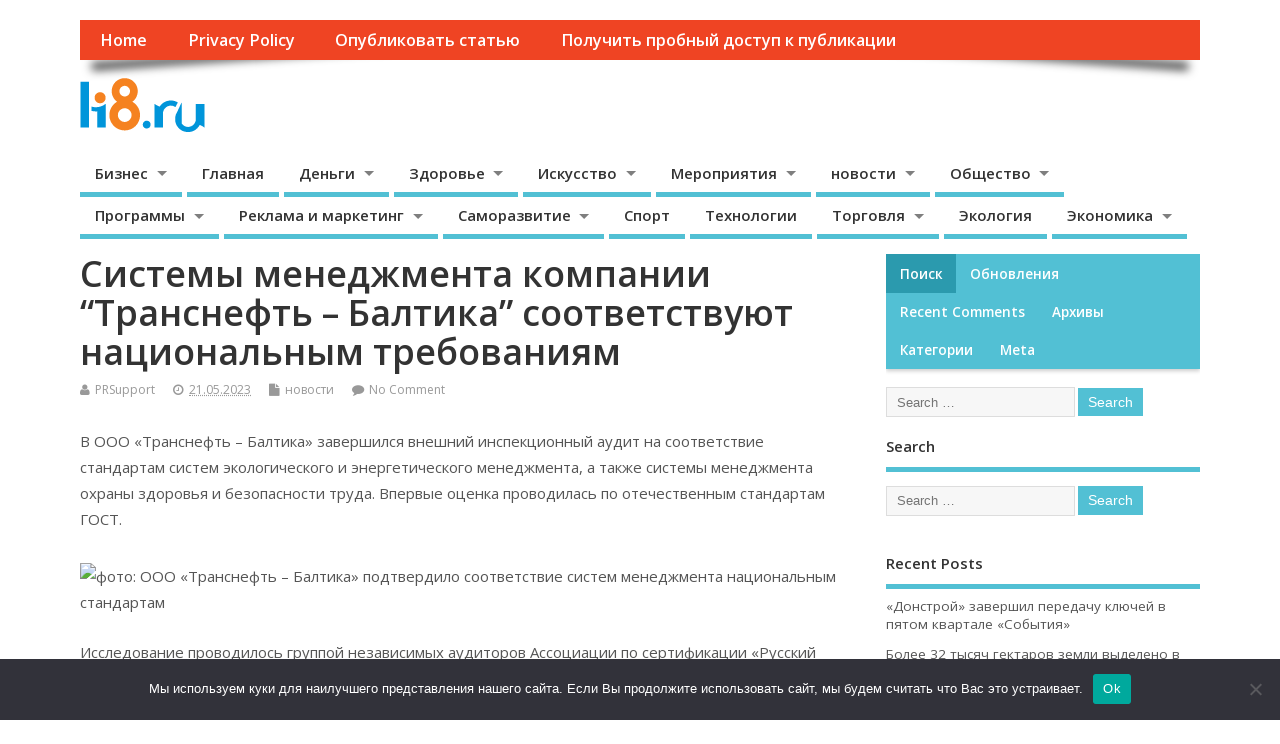

--- FILE ---
content_type: text/html; charset=UTF-8
request_url: https://li8.ru/2023/05/21/1689169-sistemy-menedzhmenta-kompanii-transneft-balti-1910/
body_size: 23801
content:
<!DOCTYPE html>
<!--[if lt IE 7 ]>	<html lang="ru-RU" class="no-js ie6"> <![endif]-->
<!--[if IE 7 ]>		<html lang="ru-RU" class="no-js ie7"> <![endif]-->
<!--[if IE 8 ]>		<html lang="ru-RU" class="no-js ie8"> <![endif]-->
<!--[if IE 9 ]>		<html lang="ru-RU" class="no-js ie9"> <![endif]-->
<!--[if (gt IE 9)|!(IE)]><!-->
<html lang="ru-RU" class="no-js"> <!--<![endif]-->
<head>
<meta charset="UTF-8" />



<link rel="apple-touch-icon" sizes="180x180" href="/apple-touch-icon.png">
<link rel="icon" type="image/png" sizes="32x32" href="/favicon-32x32.png">
<link rel="icon" type="image/png" sizes="16x16" href="/favicon-16x16.png">
<link rel="manifest" href="/site.webmanifest">
<link rel="mask-icon" href="/safari-pinned-tab.svg" color="#5bbad5">
<meta name="msapplication-TileColor" content="#da532c">
<meta name="theme-color" content="#ffffff">




<meta name="viewport" content="width=device-width,initial-scale=1,maximum-scale=1,user-scalable=yes">
<meta name="HandheldFriendly" content="true">

<link rel="pingback" href="https://li8.ru/xmlrpc.php" />

<title>Системы менеджмента компании &#8220;Транснефть – Балтика&#8221; соответствуют национальным требованиям &#8211; Информация в бесконечности</title>

<meta name='robots' content='max-image-preview:large' />
	<style>img:is([sizes="auto" i], [sizes^="auto," i]) { contain-intrinsic-size: 3000px 1500px }</style>
	<link rel='dns-prefetch' href='//fonts.googleapis.com' />
<link rel="alternate" type="application/rss+xml" title="Информация в бесконечности &raquo; Feed" href="https://li8.ru/feed/" />
<link rel="alternate" type="application/rss+xml" title="Информация в бесконечности &raquo; Comments Feed" href="https://li8.ru/comments/feed/" />
<link rel="alternate" type="application/rss+xml" title="Информация в бесконечности &raquo; Системы менеджмента компании &#8220;Транснефть – Балтика&#8221; соответствуют национальным требованиям Comments Feed" href="https://li8.ru/2023/05/21/1689169-sistemy-menedzhmenta-kompanii-transneft-balti-1910/feed/" />
<script type="text/javascript">
/* <![CDATA[ */
window._wpemojiSettings = {"baseUrl":"https:\/\/s.w.org\/images\/core\/emoji\/15.1.0\/72x72\/","ext":".png","svgUrl":"https:\/\/s.w.org\/images\/core\/emoji\/15.1.0\/svg\/","svgExt":".svg","source":{"concatemoji":"https:\/\/li8.ru\/wp-includes\/js\/wp-emoji-release.min.js?ver=6.8.1"}};
/*! This file is auto-generated */
!function(i,n){var o,s,e;function c(e){try{var t={supportTests:e,timestamp:(new Date).valueOf()};sessionStorage.setItem(o,JSON.stringify(t))}catch(e){}}function p(e,t,n){e.clearRect(0,0,e.canvas.width,e.canvas.height),e.fillText(t,0,0);var t=new Uint32Array(e.getImageData(0,0,e.canvas.width,e.canvas.height).data),r=(e.clearRect(0,0,e.canvas.width,e.canvas.height),e.fillText(n,0,0),new Uint32Array(e.getImageData(0,0,e.canvas.width,e.canvas.height).data));return t.every(function(e,t){return e===r[t]})}function u(e,t,n){switch(t){case"flag":return n(e,"\ud83c\udff3\ufe0f\u200d\u26a7\ufe0f","\ud83c\udff3\ufe0f\u200b\u26a7\ufe0f")?!1:!n(e,"\ud83c\uddfa\ud83c\uddf3","\ud83c\uddfa\u200b\ud83c\uddf3")&&!n(e,"\ud83c\udff4\udb40\udc67\udb40\udc62\udb40\udc65\udb40\udc6e\udb40\udc67\udb40\udc7f","\ud83c\udff4\u200b\udb40\udc67\u200b\udb40\udc62\u200b\udb40\udc65\u200b\udb40\udc6e\u200b\udb40\udc67\u200b\udb40\udc7f");case"emoji":return!n(e,"\ud83d\udc26\u200d\ud83d\udd25","\ud83d\udc26\u200b\ud83d\udd25")}return!1}function f(e,t,n){var r="undefined"!=typeof WorkerGlobalScope&&self instanceof WorkerGlobalScope?new OffscreenCanvas(300,150):i.createElement("canvas"),a=r.getContext("2d",{willReadFrequently:!0}),o=(a.textBaseline="top",a.font="600 32px Arial",{});return e.forEach(function(e){o[e]=t(a,e,n)}),o}function t(e){var t=i.createElement("script");t.src=e,t.defer=!0,i.head.appendChild(t)}"undefined"!=typeof Promise&&(o="wpEmojiSettingsSupports",s=["flag","emoji"],n.supports={everything:!0,everythingExceptFlag:!0},e=new Promise(function(e){i.addEventListener("DOMContentLoaded",e,{once:!0})}),new Promise(function(t){var n=function(){try{var e=JSON.parse(sessionStorage.getItem(o));if("object"==typeof e&&"number"==typeof e.timestamp&&(new Date).valueOf()<e.timestamp+604800&&"object"==typeof e.supportTests)return e.supportTests}catch(e){}return null}();if(!n){if("undefined"!=typeof Worker&&"undefined"!=typeof OffscreenCanvas&&"undefined"!=typeof URL&&URL.createObjectURL&&"undefined"!=typeof Blob)try{var e="postMessage("+f.toString()+"("+[JSON.stringify(s),u.toString(),p.toString()].join(",")+"));",r=new Blob([e],{type:"text/javascript"}),a=new Worker(URL.createObjectURL(r),{name:"wpTestEmojiSupports"});return void(a.onmessage=function(e){c(n=e.data),a.terminate(),t(n)})}catch(e){}c(n=f(s,u,p))}t(n)}).then(function(e){for(var t in e)n.supports[t]=e[t],n.supports.everything=n.supports.everything&&n.supports[t],"flag"!==t&&(n.supports.everythingExceptFlag=n.supports.everythingExceptFlag&&n.supports[t]);n.supports.everythingExceptFlag=n.supports.everythingExceptFlag&&!n.supports.flag,n.DOMReady=!1,n.readyCallback=function(){n.DOMReady=!0}}).then(function(){return e}).then(function(){var e;n.supports.everything||(n.readyCallback(),(e=n.source||{}).concatemoji?t(e.concatemoji):e.wpemoji&&e.twemoji&&(t(e.twemoji),t(e.wpemoji)))}))}((window,document),window._wpemojiSettings);
/* ]]> */
</script>
<style id='wp-emoji-styles-inline-css' type='text/css'>

	img.wp-smiley, img.emoji {
		display: inline !important;
		border: none !important;
		box-shadow: none !important;
		height: 1em !important;
		width: 1em !important;
		margin: 0 0.07em !important;
		vertical-align: -0.1em !important;
		background: none !important;
		padding: 0 !important;
	}
</style>
<link rel='stylesheet' id='wp-block-library-css' href='https://li8.ru/wp-includes/css/dist/block-library/style.min.css?ver=6.8.1' type='text/css' media='all' />
<style id='classic-theme-styles-inline-css' type='text/css'>
/*! This file is auto-generated */
.wp-block-button__link{color:#fff;background-color:#32373c;border-radius:9999px;box-shadow:none;text-decoration:none;padding:calc(.667em + 2px) calc(1.333em + 2px);font-size:1.125em}.wp-block-file__button{background:#32373c;color:#fff;text-decoration:none}
</style>
<style id='global-styles-inline-css' type='text/css'>
:root{--wp--preset--aspect-ratio--square: 1;--wp--preset--aspect-ratio--4-3: 4/3;--wp--preset--aspect-ratio--3-4: 3/4;--wp--preset--aspect-ratio--3-2: 3/2;--wp--preset--aspect-ratio--2-3: 2/3;--wp--preset--aspect-ratio--16-9: 16/9;--wp--preset--aspect-ratio--9-16: 9/16;--wp--preset--color--black: #000000;--wp--preset--color--cyan-bluish-gray: #abb8c3;--wp--preset--color--white: #ffffff;--wp--preset--color--pale-pink: #f78da7;--wp--preset--color--vivid-red: #cf2e2e;--wp--preset--color--luminous-vivid-orange: #ff6900;--wp--preset--color--luminous-vivid-amber: #fcb900;--wp--preset--color--light-green-cyan: #7bdcb5;--wp--preset--color--vivid-green-cyan: #00d084;--wp--preset--color--pale-cyan-blue: #8ed1fc;--wp--preset--color--vivid-cyan-blue: #0693e3;--wp--preset--color--vivid-purple: #9b51e0;--wp--preset--gradient--vivid-cyan-blue-to-vivid-purple: linear-gradient(135deg,rgba(6,147,227,1) 0%,rgb(155,81,224) 100%);--wp--preset--gradient--light-green-cyan-to-vivid-green-cyan: linear-gradient(135deg,rgb(122,220,180) 0%,rgb(0,208,130) 100%);--wp--preset--gradient--luminous-vivid-amber-to-luminous-vivid-orange: linear-gradient(135deg,rgba(252,185,0,1) 0%,rgba(255,105,0,1) 100%);--wp--preset--gradient--luminous-vivid-orange-to-vivid-red: linear-gradient(135deg,rgba(255,105,0,1) 0%,rgb(207,46,46) 100%);--wp--preset--gradient--very-light-gray-to-cyan-bluish-gray: linear-gradient(135deg,rgb(238,238,238) 0%,rgb(169,184,195) 100%);--wp--preset--gradient--cool-to-warm-spectrum: linear-gradient(135deg,rgb(74,234,220) 0%,rgb(151,120,209) 20%,rgb(207,42,186) 40%,rgb(238,44,130) 60%,rgb(251,105,98) 80%,rgb(254,248,76) 100%);--wp--preset--gradient--blush-light-purple: linear-gradient(135deg,rgb(255,206,236) 0%,rgb(152,150,240) 100%);--wp--preset--gradient--blush-bordeaux: linear-gradient(135deg,rgb(254,205,165) 0%,rgb(254,45,45) 50%,rgb(107,0,62) 100%);--wp--preset--gradient--luminous-dusk: linear-gradient(135deg,rgb(255,203,112) 0%,rgb(199,81,192) 50%,rgb(65,88,208) 100%);--wp--preset--gradient--pale-ocean: linear-gradient(135deg,rgb(255,245,203) 0%,rgb(182,227,212) 50%,rgb(51,167,181) 100%);--wp--preset--gradient--electric-grass: linear-gradient(135deg,rgb(202,248,128) 0%,rgb(113,206,126) 100%);--wp--preset--gradient--midnight: linear-gradient(135deg,rgb(2,3,129) 0%,rgb(40,116,252) 100%);--wp--preset--font-size--small: 13px;--wp--preset--font-size--medium: 20px;--wp--preset--font-size--large: 36px;--wp--preset--font-size--x-large: 42px;--wp--preset--spacing--20: 0.44rem;--wp--preset--spacing--30: 0.67rem;--wp--preset--spacing--40: 1rem;--wp--preset--spacing--50: 1.5rem;--wp--preset--spacing--60: 2.25rem;--wp--preset--spacing--70: 3.38rem;--wp--preset--spacing--80: 5.06rem;--wp--preset--shadow--natural: 6px 6px 9px rgba(0, 0, 0, 0.2);--wp--preset--shadow--deep: 12px 12px 50px rgba(0, 0, 0, 0.4);--wp--preset--shadow--sharp: 6px 6px 0px rgba(0, 0, 0, 0.2);--wp--preset--shadow--outlined: 6px 6px 0px -3px rgba(255, 255, 255, 1), 6px 6px rgba(0, 0, 0, 1);--wp--preset--shadow--crisp: 6px 6px 0px rgba(0, 0, 0, 1);}:where(.is-layout-flex){gap: 0.5em;}:where(.is-layout-grid){gap: 0.5em;}body .is-layout-flex{display: flex;}.is-layout-flex{flex-wrap: wrap;align-items: center;}.is-layout-flex > :is(*, div){margin: 0;}body .is-layout-grid{display: grid;}.is-layout-grid > :is(*, div){margin: 0;}:where(.wp-block-columns.is-layout-flex){gap: 2em;}:where(.wp-block-columns.is-layout-grid){gap: 2em;}:where(.wp-block-post-template.is-layout-flex){gap: 1.25em;}:where(.wp-block-post-template.is-layout-grid){gap: 1.25em;}.has-black-color{color: var(--wp--preset--color--black) !important;}.has-cyan-bluish-gray-color{color: var(--wp--preset--color--cyan-bluish-gray) !important;}.has-white-color{color: var(--wp--preset--color--white) !important;}.has-pale-pink-color{color: var(--wp--preset--color--pale-pink) !important;}.has-vivid-red-color{color: var(--wp--preset--color--vivid-red) !important;}.has-luminous-vivid-orange-color{color: var(--wp--preset--color--luminous-vivid-orange) !important;}.has-luminous-vivid-amber-color{color: var(--wp--preset--color--luminous-vivid-amber) !important;}.has-light-green-cyan-color{color: var(--wp--preset--color--light-green-cyan) !important;}.has-vivid-green-cyan-color{color: var(--wp--preset--color--vivid-green-cyan) !important;}.has-pale-cyan-blue-color{color: var(--wp--preset--color--pale-cyan-blue) !important;}.has-vivid-cyan-blue-color{color: var(--wp--preset--color--vivid-cyan-blue) !important;}.has-vivid-purple-color{color: var(--wp--preset--color--vivid-purple) !important;}.has-black-background-color{background-color: var(--wp--preset--color--black) !important;}.has-cyan-bluish-gray-background-color{background-color: var(--wp--preset--color--cyan-bluish-gray) !important;}.has-white-background-color{background-color: var(--wp--preset--color--white) !important;}.has-pale-pink-background-color{background-color: var(--wp--preset--color--pale-pink) !important;}.has-vivid-red-background-color{background-color: var(--wp--preset--color--vivid-red) !important;}.has-luminous-vivid-orange-background-color{background-color: var(--wp--preset--color--luminous-vivid-orange) !important;}.has-luminous-vivid-amber-background-color{background-color: var(--wp--preset--color--luminous-vivid-amber) !important;}.has-light-green-cyan-background-color{background-color: var(--wp--preset--color--light-green-cyan) !important;}.has-vivid-green-cyan-background-color{background-color: var(--wp--preset--color--vivid-green-cyan) !important;}.has-pale-cyan-blue-background-color{background-color: var(--wp--preset--color--pale-cyan-blue) !important;}.has-vivid-cyan-blue-background-color{background-color: var(--wp--preset--color--vivid-cyan-blue) !important;}.has-vivid-purple-background-color{background-color: var(--wp--preset--color--vivid-purple) !important;}.has-black-border-color{border-color: var(--wp--preset--color--black) !important;}.has-cyan-bluish-gray-border-color{border-color: var(--wp--preset--color--cyan-bluish-gray) !important;}.has-white-border-color{border-color: var(--wp--preset--color--white) !important;}.has-pale-pink-border-color{border-color: var(--wp--preset--color--pale-pink) !important;}.has-vivid-red-border-color{border-color: var(--wp--preset--color--vivid-red) !important;}.has-luminous-vivid-orange-border-color{border-color: var(--wp--preset--color--luminous-vivid-orange) !important;}.has-luminous-vivid-amber-border-color{border-color: var(--wp--preset--color--luminous-vivid-amber) !important;}.has-light-green-cyan-border-color{border-color: var(--wp--preset--color--light-green-cyan) !important;}.has-vivid-green-cyan-border-color{border-color: var(--wp--preset--color--vivid-green-cyan) !important;}.has-pale-cyan-blue-border-color{border-color: var(--wp--preset--color--pale-cyan-blue) !important;}.has-vivid-cyan-blue-border-color{border-color: var(--wp--preset--color--vivid-cyan-blue) !important;}.has-vivid-purple-border-color{border-color: var(--wp--preset--color--vivid-purple) !important;}.has-vivid-cyan-blue-to-vivid-purple-gradient-background{background: var(--wp--preset--gradient--vivid-cyan-blue-to-vivid-purple) !important;}.has-light-green-cyan-to-vivid-green-cyan-gradient-background{background: var(--wp--preset--gradient--light-green-cyan-to-vivid-green-cyan) !important;}.has-luminous-vivid-amber-to-luminous-vivid-orange-gradient-background{background: var(--wp--preset--gradient--luminous-vivid-amber-to-luminous-vivid-orange) !important;}.has-luminous-vivid-orange-to-vivid-red-gradient-background{background: var(--wp--preset--gradient--luminous-vivid-orange-to-vivid-red) !important;}.has-very-light-gray-to-cyan-bluish-gray-gradient-background{background: var(--wp--preset--gradient--very-light-gray-to-cyan-bluish-gray) !important;}.has-cool-to-warm-spectrum-gradient-background{background: var(--wp--preset--gradient--cool-to-warm-spectrum) !important;}.has-blush-light-purple-gradient-background{background: var(--wp--preset--gradient--blush-light-purple) !important;}.has-blush-bordeaux-gradient-background{background: var(--wp--preset--gradient--blush-bordeaux) !important;}.has-luminous-dusk-gradient-background{background: var(--wp--preset--gradient--luminous-dusk) !important;}.has-pale-ocean-gradient-background{background: var(--wp--preset--gradient--pale-ocean) !important;}.has-electric-grass-gradient-background{background: var(--wp--preset--gradient--electric-grass) !important;}.has-midnight-gradient-background{background: var(--wp--preset--gradient--midnight) !important;}.has-small-font-size{font-size: var(--wp--preset--font-size--small) !important;}.has-medium-font-size{font-size: var(--wp--preset--font-size--medium) !important;}.has-large-font-size{font-size: var(--wp--preset--font-size--large) !important;}.has-x-large-font-size{font-size: var(--wp--preset--font-size--x-large) !important;}
:where(.wp-block-post-template.is-layout-flex){gap: 1.25em;}:where(.wp-block-post-template.is-layout-grid){gap: 1.25em;}
:where(.wp-block-columns.is-layout-flex){gap: 2em;}:where(.wp-block-columns.is-layout-grid){gap: 2em;}
:root :where(.wp-block-pullquote){font-size: 1.5em;line-height: 1.6;}
</style>
<link rel='stylesheet' id='custom-comments-css-css' href='https://li8.ru/wp-content/plugins/bka-single/asset/styles.css?ver=6.8.1' type='text/css' media='all' />
<link rel='stylesheet' id='cookie-notice-front-css' href='https://li8.ru/wp-content/plugins/cookie-notice/css/front.min.css?ver=2.4.16' type='text/css' media='all' />
<link rel='stylesheet' id='default_gwf-css' href='//fonts.googleapis.com/css?family=Open+Sans%3A400%2C400italic%2C600%2C600italic%2C700%2C700italic%2C300%2C300italic&#038;ver=6.8.1' type='text/css' media='all' />
<link rel='stylesheet' id='parent-style-css' href='https://li8.ru/wp-content/themes/li8/style.css?ver=1.6.5.1' type='text/css' media='all' />
<link rel='stylesheet' id='superfish-css' href='https://li8.ru/wp-content/themes/li8/lib/scripts/superfish-menu/css/superfish.css?ver=1.6.5.1' type='text/css' media='all' />
<link rel='stylesheet' id='tabber-css' href='https://li8.ru/wp-content/themes/li8/lib/scripts/tabber/tabber.css?ver=1.6.5.1' type='text/css' media='all' />
<link rel='stylesheet' id='font-awesome-cdn-css' href='https://li8.ru/wp-content/themes/li8/lib/scripts/font-awesome/css/font-awesome.css?ver=1.6.5.1' type='text/css' media='all' />
<script type="text/javascript" id="cookie-notice-front-js-before">
/* <![CDATA[ */
var cnArgs = {"ajaxUrl":"https:\/\/li8.ru\/wp-admin\/admin-ajax.php","nonce":"b813204a03","hideEffect":"fade","position":"bottom","onScroll":false,"onScrollOffset":100,"onClick":false,"cookieName":"cookie_notice_accepted","cookieTime":2592000,"cookieTimeRejected":2592000,"globalCookie":false,"redirection":false,"cache":false,"revokeCookies":false,"revokeCookiesOpt":"automatic"};
/* ]]> */
</script>
<script type="text/javascript" src="https://li8.ru/wp-content/plugins/cookie-notice/js/front.min.js?ver=2.4.16" id="cookie-notice-front-js"></script>
<script type="text/javascript" src="https://li8.ru/wp-includes/js/jquery/jquery.min.js?ver=3.7.1" id="jquery-core-js"></script>
<script type="text/javascript" src="https://li8.ru/wp-includes/js/jquery/jquery-migrate.min.js?ver=3.4.1" id="jquery-migrate-js"></script>
<link rel="https://api.w.org/" href="https://li8.ru/wp-json/" /><link rel="alternate" title="JSON" type="application/json" href="https://li8.ru/wp-json/wp/v2/posts/42647" /><link rel="EditURI" type="application/rsd+xml" title="RSD" href="https://li8.ru/xmlrpc.php?rsd" />
<meta name="generator" content="WordPress 6.8.1" />
<link rel="canonical" href="https://li8.ru/2023/05/21/1689169-sistemy-menedzhmenta-kompanii-transneft-balti-1910/" />
<link rel='shortlink' href='https://li8.ru/?p=42647' />
<link rel="alternate" title="oEmbed (JSON)" type="application/json+oembed" href="https://li8.ru/wp-json/oembed/1.0/embed?url=https%3A%2F%2Fli8.ru%2F2023%2F05%2F21%2F1689169-sistemy-menedzhmenta-kompanii-transneft-balti-1910%2F" />
<meta name="description" content="В ООО «Транснефть – Балтика» завершился внешний инспекционный аудит на соответствие стандартам систем экологического и энергетического менеджмента, а также системы менеджмента охраны здоровья и безопасности труда. Впервые оценка проводилась по отечественн"><style type="text/css" media="all">
#main-navigation li.tn_cat_color_2353 a {border-bottom: 5px solid #176b64;}#main-navigation ul.sf-menu li.tn_cat_color_2353:hover {background-color: #176b64;}#main-navigation li.tn_cat_color_2353.current-menu-item a {background-color: #176b64;color:white;}#main-navigation li.tn_cat_color_2353.current-menu-item a span.menu-decsription {color:white;}ul.sub_tn_cat_color_2353 li a {color: #176b64;}#main-navigation .sf-menu li a:hover {color: #fff !important;}#custom #main-navigation .sf-menu li.tn_cat_color_2353 a:hover {color: #fff !important;background-color: #176b64;}aside.home-feat-cat h4.homefeattitle.feat_tn_cat_color_2353 {border-bottom: 5px solid #176b64;}h2.header-title.feat_tn_cat_color_2353 {background-color: #176b64;padding: 1% 2%;width:95%;color: white;}#custom .archive_tn_cat_color_2353 h1.post-title a,#custom .archive_tn_cat_color_2353 h2.post-title a {color: #176b64 !important;}aside.home-feat-cat.post_tn_cat_color_2353 .widget a, aside.home-feat-cat.post_tn_cat_color_2353 article a {color: #176b64;}#custom #post-entry.archive_tn_cat_color_2353 article .post-meta a:hover {color: #176b64 !important;}#main-navigation .sf-menu li.tn_cat_color_2353 ul  {background-color: #176b64;background-image: none;}#main-navigation .sf-menu li.tn_cat_color_2353 ul li a:hover  {background-color:#003831;background-image: none;}</style>
<style type="text/css" media="all">
</style>
<style type="text/css">.recentcomments a{display:inline !important;padding:0 !important;margin:0 !important;}</style><style type="text/css" media="all">
body {font-family: 'Open Sans', sans-serif;font-weight: 400;}
#siteinfo div,h1,h2,h3,h4,h5,h6,.header-title,#main-navigation, #featured #featured-title, #cf .tinput, #wp-calendar caption,.flex-caption h1,#portfolio-filter li,.nivo-caption a.read-more,.form-submit #submit,.fbottom,ol.commentlist li div.comment-post-meta, .home-post span.post-category a,ul.tabbernav li a {font-family: 'Open Sans', sans-serif;font-weight:600;}
#main-navigation, .sf-menu li a {font-family: 'Open Sans', sans-serif;font-weight: 600;}
#custom #siteinfo a {color: # !important;text-decoration: none;}
#custom #siteinfo p#site-description {color: # !important;text-decoration: none;}
#post-entry div.post-thumb.size-thumbnail {float:left;width:150px;}
#post-entry article .post-right {margin:0 0 0 170px;}
</style>

</head>

<body class="wp-singular post-template-default single single-post postid-42647 single-format-standard wp-theme-li8 cookies-not-set chrome" id="custom">

<div class="product-with-desc secbody">

<div id="wrapper">

<div id="wrapper-main">

<div id="bodywrap" class="innerwrap">

<div id="bodycontent">

<div id="container">

<nav class="top-nav iegradient effect-1" id="top-navigation">
<div class="innerwrap">
<ul class="sf-menu"><li ><a href="https://li8.ru/">Home</a></li><li class="page_item page-item-776"><a href="https://li8.ru/privacy-policy/">Privacy Policy</a></li><li class="page_item page-item-2"><a href="https://li8.ru/publish/">Опубликовать статью</a></li><li class="page_item page-item-127693"><a href="https://li8.ru/%d0%bf%d0%be%d0%bb%d1%83%d1%87%d0%b8%d1%82%d1%8c-%d0%bf%d1%80%d0%be%d0%b1%d0%bd%d1%8b%d0%b9-%d0%b4%d0%be%d1%81%d1%82%d1%83%d0%bf-%d0%ba-%d0%bf%d1%83%d0%b1%d0%bb%d0%b8%d0%ba%d0%b0%d1%86%d0%b8%d0%b8/">Получить пробный доступ к публикации</a></li></ul></div>
</nav>
<!-- HEADER START -->
<header class="iegradient _head" id="header">
<div class="header-inner">
<div class="innerwrap">
<div id="siteinfo">
<a href="https://li8.ru/" title="Информация в бесконечности"><img src="http://li8.ru/wp-content/uploads/2016/12/li8ru.png" alt="Информация в бесконечности" /></a>
<span class="header-seo-span">
<div ><a href="https://li8.ru/" title="Информация в бесконечности" rel="home">Информация в бесконечности</a></div ><p id="site-description">Новости и пресс-релизы</p>
</span>
</div>
<!-- SITEINFO END -->
</div>
</div>
</header>
<!-- HEADER END -->
<div class="container-wrap">
<!-- NAVIGATION START -->
<nav class="main-nav iegradient" id="main-navigation">
<ul class="sf-menu">	<li class="cat-item cat-item-2308"><a href="https://li8.ru/category/%d0%b1%d0%b8%d0%b7%d0%bd%d0%b5%d1%81/">Бизнес</a>
<ul class='children'>
	<li class="cat-item cat-item-2493"><a href="https://li8.ru/category/%d0%b1%d0%b8%d0%b7%d0%bd%d0%b5%d1%81/%d0%b0%d0%b2%d1%82%d0%be%d0%bc%d0%be%d0%b1%d0%b8%d0%bb%d0%b8/">Автомобили</a>
</li>
	<li class="cat-item cat-item-2592"><a href="https://li8.ru/category/%d0%b1%d0%b8%d0%b7%d0%bd%d0%b5%d1%81/%d0%b0%d1%83%d0%b4%d0%b8%d1%82/">Аудит</a>
</li>
	<li class="cat-item cat-item-2048"><a href="https://li8.ru/category/%d0%b1%d0%b8%d0%b7%d0%bd%d0%b5%d1%81/%d0%b8%d0%bd%d0%b2%d0%b5%d1%81%d1%82%d0%b8%d1%86%d0%b8%d0%b8/">инвестиции</a>
</li>
	<li class="cat-item cat-item-22"><a href="https://li8.ru/category/%d0%b1%d0%b8%d0%b7%d0%bd%d0%b5%d1%81/%d0%b8%d0%bd%d1%82%d0%b5%d1%80%d0%bd%d0%b5%d1%82/">Интернет</a>
</li>
	<li class="cat-item cat-item-2540"><a href="https://li8.ru/category/%d0%b1%d0%b8%d0%b7%d0%bd%d0%b5%d1%81/%d0%bb%d0%b8%d0%b7%d0%b8%d0%bd%d0%b3/">Лизинг</a>
</li>
	<li class="cat-item cat-item-2634"><a href="https://li8.ru/category/%d0%b1%d0%b8%d0%b7%d0%bd%d0%b5%d1%81/%d0%bc%d0%b0%d0%b3%d0%b0%d0%b7%d0%b8%d0%bd%d1%8b/">Магазины</a>
</li>
	<li class="cat-item cat-item-2582"><a href="https://li8.ru/category/%d0%b1%d0%b8%d0%b7%d0%bd%d0%b5%d1%81/%d0%bd%d0%b5%d0%b4%d0%b2%d0%b8%d0%b6%d0%b8%d0%bc%d0%be%d1%81%d1%82%d1%8c/">Недвижимость</a>
</li>
	<li class="cat-item cat-item-68"><a href="https://li8.ru/category/%d0%b1%d0%b8%d0%b7%d0%bd%d0%b5%d1%81/%d0%be%d0%bf%d0%b5%d1%80%d0%b0%d1%82%d0%be%d1%80%d1%8b/">Операторы</a>
</li>
	<li class="cat-item cat-item-2651"><a href="https://li8.ru/category/%d0%b1%d0%b8%d0%b7%d0%bd%d0%b5%d1%81/%d0%be%d1%82%d0%b4%d1%8b%d1%85/">Отдых</a>
</li>
	<li class="cat-item cat-item-497"><a href="https://li8.ru/category/%d0%b1%d0%b8%d0%b7%d0%bd%d0%b5%d1%81/%d0%be%d1%84%d0%b8%d1%81/">Офис</a>
</li>
	<li class="cat-item cat-item-41"><a href="https://li8.ru/category/%d0%b1%d0%b8%d0%b7%d0%bd%d0%b5%d1%81/%d0%bf%d0%be%d0%b4%d0%b0%d1%80%d0%ba%d0%b8/">Подарки</a>
</li>
	<li class="cat-item cat-item-2494"><a href="https://li8.ru/category/%d0%b1%d0%b8%d0%b7%d0%bd%d0%b5%d1%81/%d0%bf%d1%80%d0%b5%d1%81%d1%81-%d1%80%d0%b5%d0%bb%d0%b8%d0%b7%d1%8b/">Пресс-релизы</a>
</li>
	<li class="cat-item cat-item-167"><a href="https://li8.ru/category/%d0%b1%d0%b8%d0%b7%d0%bd%d0%b5%d1%81/%d0%bf%d1%80%d0%be%d0%bc%d1%8b%d1%88%d0%bb%d0%b5%d0%bd%d0%bd%d0%be%d1%81%d1%82%d1%8c/">Промышленность</a>
	<ul class='children'>
	<li class="cat-item cat-item-2500"><a href="https://li8.ru/category/%d0%b1%d0%b8%d0%b7%d0%bd%d0%b5%d1%81/%d0%bf%d1%80%d0%be%d0%bc%d1%8b%d1%88%d0%bb%d0%b5%d0%bd%d0%bd%d0%be%d1%81%d1%82%d1%8c/%d0%bf%d1%80%d0%be%d0%b8%d0%b7%d0%b2%d0%be%d0%b4%d1%81%d1%82%d0%b2%d0%be/">Производство</a>
		<ul class='children'>
	<li class="cat-item cat-item-2044"><a href="https://li8.ru/category/%d0%b1%d0%b8%d0%b7%d0%bd%d0%b5%d1%81/%d0%bf%d1%80%d0%be%d0%bc%d1%8b%d1%88%d0%bb%d0%b5%d0%bd%d0%bd%d0%be%d1%81%d1%82%d1%8c/%d0%bf%d1%80%d0%be%d0%b8%d0%b7%d0%b2%d0%be%d0%b4%d1%81%d1%82%d0%b2%d0%be/%d0%bd%d0%be%d0%b2%d1%8b%d0%b9-%d0%bf%d1%80%d0%be%d0%b4%d1%83%d0%ba%d1%82/">новый продукт</a>
</li>
	<li class="cat-item cat-item-2977"><a href="https://li8.ru/category/%d0%b1%d0%b8%d0%b7%d0%bd%d0%b5%d1%81/%d0%bf%d1%80%d0%be%d0%bc%d1%8b%d1%88%d0%bb%d0%b5%d0%bd%d0%bd%d0%be%d1%81%d1%82%d1%8c/%d0%bf%d1%80%d0%be%d0%b8%d0%b7%d0%b2%d0%be%d0%b4%d1%81%d1%82%d0%b2%d0%be/%d0%be%d0%b1%d0%be%d1%80%d1%83%d0%b4%d0%be%d0%b2%d0%b0%d0%bd%d0%b8%d0%b5/">Оборудование</a>
</li>
		</ul>
</li>
	</ul>
</li>
	<li class="cat-item cat-item-2298"><a href="https://li8.ru/category/%d0%b1%d0%b8%d0%b7%d0%bd%d0%b5%d1%81/%d0%bf%d1%83%d1%82%d0%b5%d1%88%d0%b5%d1%81%d1%82%d0%b2%d0%b8%d1%8f/">Путешествия</a>
	<ul class='children'>
	<li class="cat-item cat-item-2331"><a href="https://li8.ru/category/%d0%b1%d0%b8%d0%b7%d0%bd%d0%b5%d1%81/%d0%bf%d1%83%d1%82%d0%b5%d1%88%d0%b5%d1%81%d1%82%d0%b2%d0%b8%d1%8f/%d1%82%d1%83%d1%80%d0%b8%d0%b7%d0%bc/">Туризм</a>
</li>
	<li class="cat-item cat-item-2615"><a href="https://li8.ru/category/%d0%b1%d0%b8%d0%b7%d0%bd%d0%b5%d1%81/%d0%bf%d1%83%d1%82%d0%b5%d1%88%d0%b5%d1%81%d1%82%d0%b2%d0%b8%d1%8f/%d1%8d%d0%ba%d0%b7%d0%be%d1%82%d0%b8%d0%ba%d0%b0/">Экзотика</a>
</li>
	</ul>
</li>
	<li class="cat-item cat-item-2624"><a href="https://li8.ru/category/%d0%b1%d0%b8%d0%b7%d0%bd%d0%b5%d1%81/%d1%83%d1%81%d0%bb%d1%83%d0%b3%d0%b8/">Услуги</a>
	<ul class='children'>
	<li class="cat-item cat-item-3017"><a href="https://li8.ru/category/%d0%b1%d0%b8%d0%b7%d0%bd%d0%b5%d1%81/%d1%83%d1%81%d0%bb%d1%83%d0%b3%d0%b8/%d1%81%d0%b5%d1%80%d0%b2%d0%b8%d1%81%d1%8b/">Сервисы</a>
</li>
	<li class="cat-item cat-item-2043"><a href="https://li8.ru/category/%d0%b1%d0%b8%d0%b7%d0%bd%d0%b5%d1%81/%d1%83%d1%81%d0%bb%d1%83%d0%b3%d0%b8/%d1%81%d1%82%d1%80%d0%be%d0%b8%d1%82%d0%b5%d0%bb%d1%8c%d1%81%d1%82%d0%b2%d0%be/">Строительство</a>
</li>
	</ul>
</li>
</ul>
</li>
	<li class="cat-item cat-item-1"><a href="https://li8.ru/category/main/">Главная</a>
</li>
	<li class="cat-item cat-item-1700"><a href="https://li8.ru/category/%d0%b4%d0%b5%d0%bd%d1%8c%d0%b3%d0%b8/">Деньги</a>
<ul class='children'>
	<li class="cat-item cat-item-2671"><a href="https://li8.ru/category/%d0%b4%d0%b5%d0%bd%d1%8c%d0%b3%d0%b8/%d0%b1%d0%bb%d0%b0%d0%b3%d0%be%d1%82%d0%b2%d0%be%d1%80%d0%b8%d1%82%d0%b5%d0%bb%d1%8c%d0%bd%d0%be%d1%81%d1%82%d1%8c/">Благотворительность</a>
</li>
</ul>
</li>
	<li class="cat-item cat-item-2472"><a href="https://li8.ru/category/%d0%b7%d0%b4%d0%be%d1%80%d0%be%d0%b2%d1%8c%d0%b5/">Здоровье</a>
<ul class='children'>
	<li class="cat-item cat-item-2353"><a href="https://li8.ru/category/%d0%b7%d0%b4%d0%be%d1%80%d0%be%d0%b2%d1%8c%d0%b5/%d0%bc%d0%b5%d0%b4%d0%b8%d1%86%d0%b8%d0%bd%d0%b0/">Медицина</a>
</li>
	<li class="cat-item cat-item-75"><a href="https://li8.ru/category/%d0%b7%d0%b4%d0%be%d1%80%d0%be%d0%b2%d1%8c%d0%b5/%d1%81%d0%b5%d0%bc%d1%8c%d1%8f-%d0%b8-%d0%b7%d0%b4%d0%be%d1%80%d0%be%d0%b2%d1%8c%d0%b5/">Семья и здоровье</a>
</li>
</ul>
</li>
	<li class="cat-item cat-item-2670"><a href="https://li8.ru/category/%d0%b8%d1%81%d0%ba%d1%83%d1%81%d1%81%d1%82%d0%b2%d0%be/">Искусство</a>
<ul class='children'>
	<li class="cat-item cat-item-2484"><a href="https://li8.ru/category/%d0%b8%d1%81%d0%ba%d1%83%d1%81%d1%81%d1%82%d0%b2%d0%be/%d0%ba%d0%bd%d0%b8%d0%b3%d0%b8/">Книги</a>
</li>
	<li class="cat-item cat-item-383"><a href="https://li8.ru/category/%d0%b8%d1%81%d0%ba%d1%83%d1%81%d1%81%d1%82%d0%b2%d0%be/%d0%ba%d1%83%d0%bb%d1%8c%d1%82%d1%83%d1%80%d0%b0/">Культура</a>
</li>
	<li class="cat-item cat-item-2550"><a href="https://li8.ru/category/%d0%b8%d1%81%d0%ba%d1%83%d1%81%d1%81%d1%82%d0%b2%d0%be/%d0%bc%d1%83%d0%b7%d1%8b%d0%ba%d0%b0/">Музыка</a>
</li>
</ul>
</li>
	<li class="cat-item cat-item-19"><a href="https://li8.ru/category/%d0%bc%d0%b5%d1%80%d0%be%d0%bf%d1%80%d0%b8%d1%8f%d1%82%d0%b8%d1%8f/">Мероприятия</a>
<ul class='children'>
	<li class="cat-item cat-item-2684"><a href="https://li8.ru/category/%d0%bc%d0%b5%d1%80%d0%be%d0%bf%d1%80%d0%b8%d1%8f%d1%82%d0%b8%d1%8f/%d0%b2%d1%8b%d1%81%d1%82%d0%b0%d0%b2%d0%ba%d0%b8/">Выставки</a>
</li>
	<li class="cat-item cat-item-20"><a href="https://li8.ru/category/%d0%bc%d0%b5%d1%80%d0%be%d0%bf%d1%80%d0%b8%d1%8f%d1%82%d0%b8%d1%8f/%d0%ba%d0%be%d0%bd%d1%84%d0%b5%d1%80%d0%b5%d0%bd%d1%86%d0%b8%d0%b8/">Конференции</a>
</li>
	<li class="cat-item cat-item-2508"><a href="https://li8.ru/category/%d0%bc%d0%b5%d1%80%d0%be%d0%bf%d1%80%d0%b8%d1%8f%d1%82%d0%b8%d1%8f/%d1%81%d0%be%d0%b1%d1%8b%d1%82%d0%b8%d1%8f/">События</a>
</li>
</ul>
</li>
	<li class="cat-item cat-item-2047"><a href="https://li8.ru/category/%d0%bd%d0%be%d0%b2%d0%be%d1%81%d1%82%d0%b8/">новости</a>
<ul class='children'>
	<li class="cat-item cat-item-2473"><a href="https://li8.ru/category/%d0%bd%d0%be%d0%b2%d0%be%d1%81%d1%82%d0%b8/%d0%b0%d0%bd%d0%b0%d0%bb%d0%b8%d1%82%d0%b8%d0%ba%d0%b0/">Аналитика</a>
</li>
	<li class="cat-item cat-item-2049"><a href="https://li8.ru/category/%d0%bd%d0%be%d0%b2%d0%be%d1%81%d1%82%d0%b8/%d0%bd%d0%be%d0%b2%d0%be%d1%81%d1%82%d0%b8-%d0%b1%d0%b8%d0%b7%d0%bd%d0%b5%d1%81%d0%b0/">новости бизнеса</a>
</li>
	<li class="cat-item cat-item-2764"><a href="https://li8.ru/category/%d0%bd%d0%be%d0%b2%d0%be%d1%81%d1%82%d0%b8/%d0%bf%d0%be%d0%bb%d0%b8%d1%82%d0%b8%d0%ba%d0%b0/">Политика</a>
</li>
	<li class="cat-item cat-item-2729"><a href="https://li8.ru/category/%d0%bd%d0%be%d0%b2%d0%be%d1%81%d1%82%d0%b8/%d0%bf%d1%80%d0%be%d0%b8%d1%81%d1%88%d0%b5%d1%81%d1%82%d0%b2%d0%b8%d1%8f/">Происшествия</a>
</li>
</ul>
</li>
	<li class="cat-item cat-item-1817"><a href="https://li8.ru/category/%d0%be%d0%b1%d1%89%d0%b5%d1%81%d1%82%d0%b2%d0%be/">Общество</a>
<ul class='children'>
	<li class="cat-item cat-item-2547"><a href="https://li8.ru/category/%d0%be%d0%b1%d1%89%d0%b5%d1%81%d1%82%d0%b2%d0%be/%d0%b2%d0%b0%d0%ba%d0%b0%d0%bd%d1%81%d0%b8%d0%b8/">Вакансии</a>
</li>
	<li class="cat-item cat-item-29"><a href="https://li8.ru/category/%d0%be%d0%b1%d1%89%d0%b5%d1%81%d1%82%d0%b2%d0%be/%d0%b6%d0%b8%d0%bb%d0%b8%d1%89%d0%bd%d1%8b%d0%b9-%d0%b2%d0%be%d0%bf%d1%80%d0%be%d1%81/">Жилищный вопрос</a>
	<ul class='children'>
	<li class="cat-item cat-item-2"><a href="https://li8.ru/category/%d0%be%d0%b1%d1%89%d0%b5%d1%81%d1%82%d0%b2%d0%be/%d0%b6%d0%b8%d0%bb%d0%b8%d1%89%d0%bd%d1%8b%d0%b9-%d0%b2%d0%be%d0%bf%d1%80%d0%be%d1%81/%d0%b4%d0%be%d0%bc-%d0%b8-%d1%85%d0%be%d0%b7%d1%8f%d0%b9%d1%81%d1%82%d0%b2%d0%be/">Дом и хозяйство</a>
</li>
	</ul>
</li>
	<li class="cat-item cat-item-2687"><a href="https://li8.ru/category/%d0%be%d0%b1%d1%89%d0%b5%d1%81%d1%82%d0%b2%d0%be/%d0%ba%d1%80%d0%b0%d1%81%d0%be%d1%82%d0%b0/">Красота</a>
	<ul class='children'>
	<li class="cat-item cat-item-1857"><a href="https://li8.ru/category/%d0%be%d0%b1%d1%89%d0%b5%d1%81%d1%82%d0%b2%d0%be/%d0%ba%d1%80%d0%b0%d1%81%d0%be%d1%82%d0%b0/%d0%be%d0%b4%d0%b5%d0%b6%d0%b4%d0%b0/">Одежда</a>
</li>
	</ul>
</li>
	<li class="cat-item cat-item-1840"><a href="https://li8.ru/category/%d0%be%d0%b1%d1%89%d0%b5%d1%81%d1%82%d0%b2%d0%be/%d0%bc%d0%be%d0%bb%d0%be%d0%b4%d0%b5%d0%b6%d1%8c/">Молодежь</a>
</li>
	<li class="cat-item cat-item-2826"><a href="https://li8.ru/category/%d0%be%d0%b1%d1%89%d0%b5%d1%81%d1%82%d0%b2%d0%be/%d0%bd%d0%b0%d0%b3%d1%80%d0%b0%d0%b4%d1%8b/">Награды</a>
</li>
	<li class="cat-item cat-item-1818"><a href="https://li8.ru/category/%d0%be%d0%b1%d1%89%d0%b5%d1%81%d1%82%d0%b2%d0%be/%d0%bd%d0%b5%d0%ba%d0%be%d0%bc%d0%bc%d0%b5%d1%80%d1%87%d0%b5%d1%81%d0%ba%d0%b8%d0%b5-%d0%be%d1%80%d0%b3%d0%b0%d0%bd%d0%b8%d0%b7%d0%b0%d1%86%d0%b8%d0%b8/">Некоммерческие организации</a>
</li>
	<li class="cat-item cat-item-2652"><a href="https://li8.ru/category/%d0%be%d0%b1%d1%89%d0%b5%d1%81%d1%82%d0%b2%d0%be/%d0%bf%d1%80%d0%b0%d0%b7%d0%b4%d0%bd%d0%b8%d0%ba%d0%b8/">Праздники</a>
</li>
	<li class="cat-item cat-item-2614"><a href="https://li8.ru/category/%d0%be%d0%b1%d1%89%d0%b5%d1%81%d1%82%d0%b2%d0%be/%d1%80%d0%b0%d0%b7%d0%b2%d0%bb%d0%b5%d1%87%d0%b5%d0%bd%d0%b8%d1%8f/">Развлечения</a>
	<ul class='children'>
	<li class="cat-item cat-item-2776"><a href="https://li8.ru/category/%d0%be%d0%b1%d1%89%d0%b5%d1%81%d1%82%d0%b2%d0%be/%d1%80%d0%b0%d0%b7%d0%b2%d0%bb%d0%b5%d1%87%d0%b5%d0%bd%d0%b8%d1%8f/%d0%b2%d0%b8%d0%b4%d0%b5%d0%be/">Видео</a>
</li>
	<li class="cat-item cat-item-2708"><a href="https://li8.ru/category/%d0%be%d0%b1%d1%89%d0%b5%d1%81%d1%82%d0%b2%d0%be/%d1%80%d0%b0%d0%b7%d0%b2%d0%bb%d0%b5%d1%87%d0%b5%d0%bd%d0%b8%d1%8f/%d0%ba%d0%be%d0%bd%d1%86%d0%b5%d1%80%d1%82%d1%8b/">Концерты</a>
</li>
	</ul>
</li>
</ul>
</li>
	<li class="cat-item cat-item-1564"><a href="https://li8.ru/category/%d0%bf%d1%80%d0%be%d0%b3%d1%80%d0%b0%d0%bc%d0%bc%d1%8b/">Программы</a>
<ul class='children'>
	<li class="cat-item cat-item-2409"><a href="https://li8.ru/category/%d0%bf%d1%80%d0%be%d0%b3%d1%80%d0%b0%d0%bc%d0%bc%d1%8b/%d0%bf%d1%80%d0%b8%d0%bb%d0%be%d0%b6%d0%b5%d0%bd%d0%b8%d1%8f/">Приложения</a>
</li>
	<li class="cat-item cat-item-183"><a href="https://li8.ru/category/%d0%bf%d1%80%d0%be%d0%b3%d1%80%d0%b0%d0%bc%d0%bc%d1%8b/%d1%81%d0%be%d1%84%d1%82/">Софт</a>
</li>
</ul>
</li>
	<li class="cat-item cat-item-2482"><a href="https://li8.ru/category/%d1%80%d0%b5%d0%ba%d0%bb%d0%b0%d0%bc%d0%b0-%d0%b8-%d0%bc%d0%b0%d1%80%d0%ba%d0%b5%d1%82%d0%b8%d0%bd%d0%b3/">Реклама и маркетинг</a>
<ul class='children'>
	<li class="cat-item cat-item-2593"><a href="https://li8.ru/category/%d1%80%d0%b5%d0%ba%d0%bb%d0%b0%d0%bc%d0%b0-%d0%b8-%d0%bc%d0%b0%d1%80%d0%ba%d0%b5%d1%82%d0%b8%d0%bd%d0%b3/%d0%bc%d0%b0%d1%80%d0%ba%d0%b5%d1%82%d0%b8%d0%bd%d0%b3/">Маркетинг</a>
</li>
	<li class="cat-item cat-item-2449"><a href="https://li8.ru/category/%d1%80%d0%b5%d0%ba%d0%bb%d0%b0%d0%bc%d0%b0-%d0%b8-%d0%bc%d0%b0%d1%80%d0%ba%d0%b5%d1%82%d0%b8%d0%bd%d0%b3/%d1%80%d0%b5%d0%ba%d0%bb%d0%b0%d0%bc%d0%b0/">Реклама</a>
</li>
</ul>
</li>
	<li class="cat-item cat-item-2096"><a href="https://li8.ru/category/%d1%81%d0%b0%d0%bc%d0%be%d1%80%d0%b0%d0%b7%d0%b2%d0%b8%d1%82%d0%b8%d0%b5/">Саморазвитие</a>
<ul class='children'>
	<li class="cat-item cat-item-2533"><a href="https://li8.ru/category/%d1%81%d0%b0%d0%bc%d0%be%d1%80%d0%b0%d0%b7%d0%b2%d0%b8%d1%82%d0%b8%d0%b5/%d0%be%d0%b1%d1%80%d0%b0%d0%b7%d0%be%d0%b2%d0%b0%d0%bd%d0%b8%d0%b5/">Образование</a>
</li>
	<li class="cat-item cat-item-2151"><a href="https://li8.ru/category/%d1%81%d0%b0%d0%bc%d0%be%d1%80%d0%b0%d0%b7%d0%b2%d0%b8%d1%82%d0%b8%d0%b5/%d0%be%d0%b1%d1%83%d1%87%d0%b5%d0%bd%d0%b8%d0%b5/">обучение</a>
</li>
	<li class="cat-item cat-item-3008"><a href="https://li8.ru/category/%d1%81%d0%b0%d0%bc%d0%be%d1%80%d0%b0%d0%b7%d0%b2%d0%b8%d1%82%d0%b8%d0%b5/%d1%81%d0%b5%d0%bc%d0%b8%d0%bd%d0%b0%d1%80%d1%8b/">Семинары</a>
</li>
</ul>
</li>
	<li class="cat-item cat-item-2361"><a href="https://li8.ru/category/%d1%81%d0%bf%d0%be%d1%80%d1%82/">Спорт</a>
</li>
	<li class="cat-item cat-item-2782"><a href="https://li8.ru/category/%d1%82%d0%b5%d1%85%d0%bd%d0%be%d0%bb%d0%be%d0%b3%d0%b8%d0%b8/">Технологии</a>
</li>
	<li class="cat-item cat-item-2882"><a href="https://li8.ru/category/%d1%82%d0%be%d1%80%d0%b3%d0%be%d0%b2%d0%bb%d1%8f/">Торговля</a>
<ul class='children'>
	<li class="cat-item cat-item-2465"><a href="https://li8.ru/category/%d1%82%d0%be%d1%80%d0%b3%d0%be%d0%b2%d0%bb%d1%8f/%d0%bf%d1%80%d0%be%d0%b4%d0%b0%d0%b6%d0%b8/">Продажи</a>
</li>
	<li class="cat-item cat-item-57"><a href="https://li8.ru/category/%d1%82%d0%be%d1%80%d0%b3%d0%be%d0%b2%d0%bb%d1%8f/%d1%80%d0%b0%d1%81%d0%bf%d1%80%d0%be%d0%b4%d0%b0%d0%b6%d0%b0/">Распродажа</a>
</li>
	<li class="cat-item cat-item-2464"><a href="https://li8.ru/category/%d1%82%d0%be%d1%80%d0%b3%d0%be%d0%b2%d0%bb%d1%8f/%d1%81%d0%ba%d0%b8%d0%b4%d0%ba%d0%b8/">Скидки</a>
</li>
	<li class="cat-item cat-item-2435"><a href="https://li8.ru/category/%d1%82%d0%be%d1%80%d0%b3%d0%be%d0%b2%d0%bb%d1%8f/%d1%81%d1%82%d1%80%d0%be%d0%b8%d1%82%d0%b5%d0%bb%d1%8c%d0%bd%d1%8b%d0%b5-%d0%bc%d0%b0%d1%82%d0%b5%d1%80%d0%b8%d0%b0%d0%bb%d1%8b/">Строительные материалы</a>
</li>
</ul>
</li>
	<li class="cat-item cat-item-1318"><a href="https://li8.ru/category/%d1%8d%d0%ba%d0%be%d0%bb%d0%be%d0%b3%d0%b8%d1%8f/">Экология</a>
</li>
	<li class="cat-item cat-item-907"><a href="https://li8.ru/category/%d1%8d%d0%ba%d0%be%d0%bd%d0%be%d0%bc%d0%b8%d0%ba%d0%b0/">Экономика</a>
<ul class='children'>
	<li class="cat-item cat-item-1698"><a href="https://li8.ru/category/%d1%8d%d0%ba%d0%be%d0%bd%d0%be%d0%bc%d0%b8%d0%ba%d0%b0/%d1%84%d0%b8%d0%bd%d0%b0%d0%bd%d1%81%d1%8b/">Финансы</a>
</li>
	<li class="cat-item cat-item-120"><a href="https://li8.ru/category/%d1%8d%d0%ba%d0%be%d0%bd%d0%be%d0%bc%d0%b8%d0%ba%d0%b0/%d1%8d%d0%ba%d0%be%d0%bd%d0%be%d0%bc%d0%b8%d0%ba%d0%b0-%d0%b8-%d0%bf%d0%be%d0%bb%d0%b8%d1%82%d0%b8%d0%ba%d0%b0/">Экономика и политика</a>
</li>
</ul>
</li>
</ul></nav>
<!-- NAVIGATION END -->

<!-- CONTENT START -->
<div class="content">
<div class="content-inner">


<!-- POST ENTRY START -->
<div id="post-entry">

<div class="post-entry-inner">




<!-- POST START -->
<article class="post-single post-42647 post type-post status-publish format-standard hentry category-2047 tag-novosti has_no_thumb" id="post-42647" >

<div class="post-top">
<h1 class="post-title entry-title" >Системы менеджмента компании &#8220;Транснефть – Балтика&#8221; соответствуют национальным требованиям</h1>
<div class="post-meta the-icons pmeta-alt">


<span class="post-author vcard"><i class="fa fa-user"></i><a class="url fn" href="https://li8.ru/author/prsupport/" title="Posts by PRSupport" rel="author">PRSupport</a></span>

<span class="entry-date post-date"><i class="fa fa-clock-o"></i><abbr class="published" title="2023-05-21T18:24:00+03:00">21.05.2023</abbr></span>
<span class="meta-no-display"><a href="https://li8.ru/2023/05/21/1689169-sistemy-menedzhmenta-kompanii-transneft-balti-1910/" rel="bookmark">Системы менеджмента компании &#8220;Транснефть – Балтика&#8221; соответствуют национальным требованиям</a></span><span class="date updated meta-no-display">2023-05-21T23:30:57+03:00</span>
<span class="post-category"><i class="fa fa-file"></i><a href="https://li8.ru/category/%d0%bd%d0%be%d0%b2%d0%be%d1%81%d1%82%d0%b8/" rel="category tag">новости</a></span>


<span class="post-comment last"><i class="fa fa-comment"></i><a href="https://li8.ru/2023/05/21/1689169-sistemy-menedzhmenta-kompanii-transneft-balti-1910/#respond">No Comment</a></span>


</div></div>


<div class="post-content">


<div class="entry-content" >
<div id='body_199150_miss_1'></div> <p class="ql-align-justify">В ООО «Транснефть – Балтика» завершился внешний инспекционный аудит на соответствие стандартам систем экологического и энергетического менеджмента, а также системы менеджмента охраны здоровья и безопасности труда. Впервые оценка проводилась по отечественным стандартам ГОСТ.</p><p class="ql-align-justify"><img decoding="async" src="//st.business-key.com/i/files/46591/2023/05/1684698590.jpg" alt="фото: ООО «Транснефть – Балтика» подтвердило соответствие систем менеджмента национальным стандартам" title="ООО «Транснефть – Балтика» подтвердило соответствие систем менеджмента национальным стандартам" srcset="//st.business-key.com/i/files/46591/2023/05/thumbs/480x1684698590.jpg 480w, //st.business-key.com/i/files/46591/2023/05/thumbs/800x1684698590.jpg 800w, //st.business-key.com/i/files/46591/2023/05/thumbs/1024x1684698590.jpg 1024w" style="object-fit: cover;"></p><p class="ql-align-justify">Исследование проводилось группой независимых аудиторов Ассоциации по сертификации «Русский Регистр» на базе аппарата управления предприятия в г. Санкт-Петербурге, Ленинградского районного нефтепроводного управления, а также на нефтеперекачивающей станции «Сестрорецкая».</p><p class="ql-align-justify">Аудиторы отметили адекватность применения систем менеджмента по всем трем направлениям и достижения в области их совершенствования. Эксперты убедились, что на предприятии в полной мере документированы и реализованы процессы идентификации видов опасности, экологических аспектов, а также оценки соответствующих рисков. Признана соответствующей стандартам ГОСТ система энергетического менеджмента.</p><p class="ql-align-justify">Отмечено, что деятельность по указанным направлениям полностью соответствует законодательным и нормативным требованиям.</p><p class="ql-align-justify"><img decoding="async" src="//st.business-key.com/i/files/46591/2023/05/1684698603.jpg" alt="фото: ООО «Транснефть – Балтика» подтвердило соответствие систем менеджмента национальным стандартам" title="ООО «Транснефть – Балтика» подтвердило соответствие систем менеджмента национальным стандартам" srcset="//st.business-key.com/i/files/46591/2023/05/thumbs/480x1684698603.jpg 480w, //st.business-key.com/i/files/46591/2023/05/thumbs/800x1684698603.jpg 800w, //st.business-key.com/i/files/46591/2023/05/thumbs/1024x1684698603.jpg 1024w" style="object-fit: cover;"></p><p class="ql-align-justify">По итогам аудита предприятие получило сертификаты соответствия систем менеджмента охраны здоровья и безопасности труда, экологического и энергетического менеджмента отечественным стандартам ГОСТ Р ИСО 45001-2020, ГОСТ Р ИСО 14001-2016 и ГОСТ Р ИСО 50001-2023 соответственно.</p><p class="ql-align-justify">В рамках обеспечения экологической безопасности ведется мониторинг воздействия производства на окружающую среду. Результаты такого мониторинга регулярно подтверждают, что работа осуществляется с соблюдением всех норм природоохранного законодательства. Кроме того, ООО «Транснефть – Балтика» систематически проводит мероприятия по сохранению биологического разнообразия, обеспечивая выпуск молоди рыбы в водоемы регионов присутствия.</p><p class="ql-align-justify">В рамках энергетического менеджмента большое внимание уделяется вопросам энергосбережения. Значительная доля экономии приходится на мероприятия по оптимизации технологического процесса транспортировки нефти и нефтепродуктов с помощью своевременной замены роторов магистральных насосных агрегатов в соответствии с плановыми объёмами транспортировки. Существенный вклад вносит использование системам ГЛОНАСС/GPS, обеспечивающих контроль за передвижением машин и спецтехники, а также мониторинг расхода топлива.</p><p class="ql-align-justify">Система менеджмента охраны здоровья и безопасности труда включает всесторонний комплекс мероприятий, направленных на предупреждение производственного травматизма и ухудшения здоровья работников, снижение риска аварий и несчастных случаев. Среди мер – периодические медицинские осмотры, своевременная вакцинация, специальная оценка условий труда. В полной мере работники обеспечиваются специальной одеждой, обувью и другими средствами индивидуальной защиты.  </p><p class="ql-align-justify">Все три направления, по которым осуществлялся аудит, являются приоритетными в деятельности ООО «Транснефть – Балтика».</p>
    <p>Комментариев пока нет.</p>
<h4>Прочтите также:</h4><ul><li><a href="https://li8.ru/2023/11/26/7602307-goryachijj-zhilojj-kompleks-komfort-klassa-ot-3mi2/"> "Горячий" - жилой комплекс комфорт - класса от строительной компании "М2Девелопмент"</a></li><li><a href="https://li8.ru/2023/09/18/khajjp-proekty-ot-pustogo-zvona-do-realnogo-zara-oqec5/">Хайп-проекты: от пустого звона до реального заработка - как увеличить свой доход с помощью диверсификации</a></li><li><a href="https://li8.ru/2023/11/05/kak-lechat-gepatit-g0d7/">Как лечат гепатит?</a></li><li><a href="https://li8.ru/2024/02/26/voyadzher-otkrojjte-dver-v-mir-kosmosa-i-priklyuche-l7/">Вояджер: проект научно-фантастического лагеря "Ёлка"</a></li><li><a href="https://li8.ru/2023/08/12/rassuzhdeniya-o-protivopozharnykh-dveryakh-s0r/">Мифы о противопожарных дверях</a></li></ul><h4>Это интересно:</h4><ul><li><a href="https://li8.ru/2024/03/22/linejjnaya-proizvodstvenno-dispetcherskaya-stanciya-b3b/">Какие направления транспортировки нефтепродуктов обслуживает станция?</a></li></ul>

</div>


<div class="post-meta the-icons pm-bottom">
<span class="post-tags"><i class="fa fa-tags"></i><a href="https://li8.ru/tag/novosti/" rel="tag">новости</a></span>
</div>

</article>
<!-- POST END -->






<div id="commentpost">

<h4 id="comments"><span>No Comments Yet</span></h4>





	<div id="respond" class="comment-respond">
		<h3 id="reply-title" class="comment-reply-title">Leave a Reply <small><a rel="nofollow" id="cancel-comment-reply-link" href="/2023/05/21/1689169-sistemy-menedzhmenta-kompanii-transneft-balti-1910/#respond" style="display:none;">Cancel reply</a></small></h3><p class="must-log-in">You must be <a href="https://li8.ru/wp-login.php?redirect_to=https%3A%2F%2Fli8.ru%2F2023%2F05%2F21%2F1689169-sistemy-menedzhmenta-kompanii-transneft-balti-1910%2F">logged in</a> to post a comment.</p>	</div><!-- #respond -->
	
</div>



<div class="post-nav-archive" id="post-navigator-single">
<div class="alignleft">&laquo;&nbsp;<a href="https://li8.ru/2023/05/21/v-kurske-poyavilis-novye-trollejjbusy-s-importoza-0ll/" rel="prev">В Курске появились новые троллейбусы с импортозамещенными и энергоэффективными батареями</a></div>
<div class="alignright"><a href="https://li8.ru/2023/05/21/press-reliz-ehksperty-kalinka-sankcii-bankov-dubaya-privedut-rtkw/" rel="next">Эксперты Kalinka: санкции банков Дубая приведут к росту спроса россиян на недвижимость</a>&nbsp;&raquo;</div>
</div>


</div>
</div>
<!-- POST ENTRY END -->


</div><!-- CONTENT INNER END -->
</div><!-- CONTENT END -->



<div id="right-sidebar" class="sidebar right-sidebar">
<div class="sidebar-inner">
<div class="widget-area the-icons">

<div id="tabber-widget"><div class="tabber">
<div class="tabbertab"><aside id="search-2" class="widget widget_search"><h3>Поиск</h3><form method="get" class="search-form" action="https://li8.ru/"><label><span class="screen-reader-text">Search for:</span><input type="search" class="search-field" placeholder="Search &hellip;" value="" name="s" title="Search for:" /></label> <input type="submit" class="search-submit" value="Search" /></form></aside></div>
		<div class="tabbertab"><aside id="recent-posts-2" class="widget widget_recent_entries">
		<h3>Обновления</h3>
		<ul>
											<li>
					<a href="https://li8.ru/2026/01/22/publikaciya-donstrojj-zavershil-peredachu-klyuchejj-v-pyatom-kvartale-sobytiya-bt9a/">«Донстрой» завершил передачу ключей в пятом квартале «События»</a>
									</li>
											<li>
					<a href="https://li8.ru/2026/01/22/bolee-tysyach-gektarov-zemli-vydeleno-v-rossii-po-ncz/">Более 32 тысяч гектаров земли выделено в России под развитие туризма</a>
									</li>
											<li>
					<a href="https://li8.ru/2026/01/22/rynok-process-mining-v-rossii-vyros-do-mlrd-r-807u/">Рынок Process Mining в России вырос до 1,9 млрд рублей — исследование ProcessMi</a>
									</li>
											<li>
					<a href="https://li8.ru/2026/01/22/yumor-fm-prisoedinyaetsya-k-gastronomicheskomu-pu-14/">«Юмор FM» присоединяется к гастрономическому путешествию ТВ-3</a>
									</li>
											<li>
					<a href="https://li8.ru/2026/01/22/vybor-finishnogo-pokrytiya-dlya-falshpola-elektroprovodnost-izn-l28/">Выбор финишного покрытия для фальшпола: электропроводность, износостойкость и эстетика</a>
									</li>
					</ul>

		</aside></div><div class="tabbertab"><aside id="recent-comments-2" class="widget widget_recent_comments"><h3>recent comments</h3><ul id="recentcomments"></ul></aside></div><div class="tabbertab"><aside id="archives-2" class="widget widget_archive"><h3>Архивы</h3>
			<ul>
					<li><a href='https://li8.ru/2026/01/'>January 2026</a></li>
	<li><a href='https://li8.ru/2025/12/'>December 2025</a></li>
	<li><a href='https://li8.ru/2025/11/'>November 2025</a></li>
	<li><a href='https://li8.ru/2025/10/'>October 2025</a></li>
	<li><a href='https://li8.ru/2025/09/'>September 2025</a></li>
	<li><a href='https://li8.ru/2025/08/'>August 2025</a></li>
	<li><a href='https://li8.ru/2025/07/'>July 2025</a></li>
	<li><a href='https://li8.ru/2025/06/'>June 2025</a></li>
	<li><a href='https://li8.ru/2025/05/'>May 2025</a></li>
	<li><a href='https://li8.ru/2025/04/'>April 2025</a></li>
	<li><a href='https://li8.ru/2025/03/'>March 2025</a></li>
	<li><a href='https://li8.ru/2025/02/'>February 2025</a></li>
	<li><a href='https://li8.ru/2025/01/'>January 2025</a></li>
	<li><a href='https://li8.ru/2024/12/'>December 2024</a></li>
	<li><a href='https://li8.ru/2024/11/'>November 2024</a></li>
	<li><a href='https://li8.ru/2024/10/'>October 2024</a></li>
	<li><a href='https://li8.ru/2024/09/'>September 2024</a></li>
	<li><a href='https://li8.ru/2024/08/'>August 2024</a></li>
	<li><a href='https://li8.ru/2024/07/'>July 2024</a></li>
	<li><a href='https://li8.ru/2024/06/'>June 2024</a></li>
	<li><a href='https://li8.ru/2024/05/'>May 2024</a></li>
	<li><a href='https://li8.ru/2024/04/'>April 2024</a></li>
	<li><a href='https://li8.ru/2024/03/'>March 2024</a></li>
	<li><a href='https://li8.ru/2024/02/'>February 2024</a></li>
	<li><a href='https://li8.ru/2024/01/'>January 2024</a></li>
	<li><a href='https://li8.ru/2023/12/'>December 2023</a></li>
	<li><a href='https://li8.ru/2023/11/'>November 2023</a></li>
	<li><a href='https://li8.ru/2023/10/'>October 2023</a></li>
	<li><a href='https://li8.ru/2023/09/'>September 2023</a></li>
	<li><a href='https://li8.ru/2023/08/'>August 2023</a></li>
	<li><a href='https://li8.ru/2023/07/'>July 2023</a></li>
	<li><a href='https://li8.ru/2023/06/'>June 2023</a></li>
	<li><a href='https://li8.ru/2023/05/'>May 2023</a></li>
	<li><a href='https://li8.ru/2023/04/'>April 2023</a></li>
	<li><a href='https://li8.ru/2023/03/'>March 2023</a></li>
	<li><a href='https://li8.ru/2023/02/'>February 2023</a></li>
	<li><a href='https://li8.ru/2023/01/'>January 2023</a></li>
	<li><a href='https://li8.ru/2022/12/'>December 2022</a></li>
	<li><a href='https://li8.ru/2022/11/'>November 2022</a></li>
	<li><a href='https://li8.ru/2022/10/'>October 2022</a></li>
	<li><a href='https://li8.ru/2022/09/'>September 2022</a></li>
	<li><a href='https://li8.ru/2022/08/'>August 2022</a></li>
	<li><a href='https://li8.ru/2022/07/'>July 2022</a></li>
	<li><a href='https://li8.ru/2022/06/'>June 2022</a></li>
	<li><a href='https://li8.ru/2022/05/'>May 2022</a></li>
	<li><a href='https://li8.ru/2022/04/'>April 2022</a></li>
	<li><a href='https://li8.ru/2022/03/'>March 2022</a></li>
	<li><a href='https://li8.ru/2022/02/'>February 2022</a></li>
	<li><a href='https://li8.ru/2022/01/'>January 2022</a></li>
	<li><a href='https://li8.ru/2021/12/'>December 2021</a></li>
	<li><a href='https://li8.ru/2021/11/'>November 2021</a></li>
	<li><a href='https://li8.ru/2021/10/'>October 2021</a></li>
	<li><a href='https://li8.ru/2021/09/'>September 2021</a></li>
	<li><a href='https://li8.ru/2021/08/'>August 2021</a></li>
	<li><a href='https://li8.ru/2021/07/'>July 2021</a></li>
	<li><a href='https://li8.ru/2021/06/'>June 2021</a></li>
	<li><a href='https://li8.ru/2021/05/'>May 2021</a></li>
	<li><a href='https://li8.ru/2021/04/'>April 2021</a></li>
	<li><a href='https://li8.ru/2021/03/'>March 2021</a></li>
	<li><a href='https://li8.ru/2021/02/'>February 2021</a></li>
	<li><a href='https://li8.ru/2021/01/'>January 2021</a></li>
	<li><a href='https://li8.ru/2020/12/'>December 2020</a></li>
	<li><a href='https://li8.ru/2020/11/'>November 2020</a></li>
	<li><a href='https://li8.ru/2020/10/'>October 2020</a></li>
	<li><a href='https://li8.ru/2020/09/'>September 2020</a></li>
	<li><a href='https://li8.ru/2020/08/'>August 2020</a></li>
	<li><a href='https://li8.ru/2020/07/'>July 2020</a></li>
	<li><a href='https://li8.ru/2020/06/'>June 2020</a></li>
	<li><a href='https://li8.ru/2020/05/'>May 2020</a></li>
	<li><a href='https://li8.ru/2020/04/'>April 2020</a></li>
	<li><a href='https://li8.ru/2020/03/'>March 2020</a></li>
	<li><a href='https://li8.ru/2020/02/'>February 2020</a></li>
	<li><a href='https://li8.ru/2020/01/'>January 2020</a></li>
	<li><a href='https://li8.ru/2019/12/'>December 2019</a></li>
	<li><a href='https://li8.ru/2019/11/'>November 2019</a></li>
	<li><a href='https://li8.ru/2019/10/'>October 2019</a></li>
	<li><a href='https://li8.ru/2019/09/'>September 2019</a></li>
	<li><a href='https://li8.ru/2019/08/'>August 2019</a></li>
	<li><a href='https://li8.ru/2019/07/'>July 2019</a></li>
	<li><a href='https://li8.ru/2019/06/'>June 2019</a></li>
	<li><a href='https://li8.ru/2019/05/'>May 2019</a></li>
	<li><a href='https://li8.ru/2019/04/'>April 2019</a></li>
	<li><a href='https://li8.ru/2019/03/'>March 2019</a></li>
	<li><a href='https://li8.ru/2019/02/'>February 2019</a></li>
	<li><a href='https://li8.ru/2019/01/'>January 2019</a></li>
	<li><a href='https://li8.ru/2018/12/'>December 2018</a></li>
	<li><a href='https://li8.ru/2018/11/'>November 2018</a></li>
	<li><a href='https://li8.ru/2018/10/'>October 2018</a></li>
	<li><a href='https://li8.ru/2018/09/'>September 2018</a></li>
	<li><a href='https://li8.ru/2018/08/'>August 2018</a></li>
	<li><a href='https://li8.ru/2018/07/'>July 2018</a></li>
	<li><a href='https://li8.ru/2018/06/'>June 2018</a></li>
	<li><a href='https://li8.ru/2018/05/'>May 2018</a></li>
	<li><a href='https://li8.ru/2018/04/'>April 2018</a></li>
	<li><a href='https://li8.ru/2018/03/'>March 2018</a></li>
	<li><a href='https://li8.ru/2018/02/'>February 2018</a></li>
	<li><a href='https://li8.ru/2018/01/'>January 2018</a></li>
	<li><a href='https://li8.ru/2017/12/'>December 2017</a></li>
	<li><a href='https://li8.ru/2017/11/'>November 2017</a></li>
	<li><a href='https://li8.ru/2017/10/'>October 2017</a></li>
	<li><a href='https://li8.ru/2017/09/'>September 2017</a></li>
	<li><a href='https://li8.ru/2017/08/'>August 2017</a></li>
	<li><a href='https://li8.ru/2017/07/'>July 2017</a></li>
	<li><a href='https://li8.ru/2017/06/'>June 2017</a></li>
	<li><a href='https://li8.ru/2017/05/'>May 2017</a></li>
	<li><a href='https://li8.ru/2017/04/'>April 2017</a></li>
	<li><a href='https://li8.ru/2017/03/'>March 2017</a></li>
	<li><a href='https://li8.ru/2017/02/'>February 2017</a></li>
	<li><a href='https://li8.ru/2017/01/'>January 2017</a></li>
	<li><a href='https://li8.ru/2016/12/'>December 2016</a></li>
			</ul>

			</aside></div><div class="tabbertab"><aside id="categories-2" class="widget widget_categories"><h3>Категории</h3>
			<ul>
					<li class="cat-item cat-item-2493"><a href="https://li8.ru/category/%d0%b1%d0%b8%d0%b7%d0%bd%d0%b5%d1%81/%d0%b0%d0%b2%d1%82%d0%be%d0%bc%d0%be%d0%b1%d0%b8%d0%bb%d0%b8/">Автомобили</a>
</li>
	<li class="cat-item cat-item-2473"><a href="https://li8.ru/category/%d0%bd%d0%be%d0%b2%d0%be%d1%81%d1%82%d0%b8/%d0%b0%d0%bd%d0%b0%d0%bb%d0%b8%d1%82%d0%b8%d0%ba%d0%b0/">Аналитика</a>
</li>
	<li class="cat-item cat-item-2592"><a href="https://li8.ru/category/%d0%b1%d0%b8%d0%b7%d0%bd%d0%b5%d1%81/%d0%b0%d1%83%d0%b4%d0%b8%d1%82/">Аудит</a>
</li>
	<li class="cat-item cat-item-2308"><a href="https://li8.ru/category/%d0%b1%d0%b8%d0%b7%d0%bd%d0%b5%d1%81/">Бизнес</a>
</li>
	<li class="cat-item cat-item-2671"><a href="https://li8.ru/category/%d0%b4%d0%b5%d0%bd%d1%8c%d0%b3%d0%b8/%d0%b1%d0%bb%d0%b0%d0%b3%d0%be%d1%82%d0%b2%d0%be%d1%80%d0%b8%d1%82%d0%b5%d0%bb%d1%8c%d0%bd%d0%be%d1%81%d1%82%d1%8c/">Благотворительность</a>
</li>
	<li class="cat-item cat-item-2547"><a href="https://li8.ru/category/%d0%be%d0%b1%d1%89%d0%b5%d1%81%d1%82%d0%b2%d0%be/%d0%b2%d0%b0%d0%ba%d0%b0%d0%bd%d1%81%d0%b8%d0%b8/">Вакансии</a>
</li>
	<li class="cat-item cat-item-2776"><a href="https://li8.ru/category/%d0%be%d0%b1%d1%89%d0%b5%d1%81%d1%82%d0%b2%d0%be/%d1%80%d0%b0%d0%b7%d0%b2%d0%bb%d0%b5%d1%87%d0%b5%d0%bd%d0%b8%d1%8f/%d0%b2%d0%b8%d0%b4%d0%b5%d0%be/">Видео</a>
</li>
	<li class="cat-item cat-item-2684"><a href="https://li8.ru/category/%d0%bc%d0%b5%d1%80%d0%be%d0%bf%d1%80%d0%b8%d1%8f%d1%82%d0%b8%d1%8f/%d0%b2%d1%8b%d1%81%d1%82%d0%b0%d0%b2%d0%ba%d0%b8/">Выставки</a>
</li>
	<li class="cat-item cat-item-1"><a href="https://li8.ru/category/main/">Главная</a>
</li>
	<li class="cat-item cat-item-1700"><a href="https://li8.ru/category/%d0%b4%d0%b5%d0%bd%d1%8c%d0%b3%d0%b8/">Деньги</a>
</li>
	<li class="cat-item cat-item-2"><a href="https://li8.ru/category/%d0%be%d0%b1%d1%89%d0%b5%d1%81%d1%82%d0%b2%d0%be/%d0%b6%d0%b8%d0%bb%d0%b8%d1%89%d0%bd%d1%8b%d0%b9-%d0%b2%d0%be%d0%bf%d1%80%d0%be%d1%81/%d0%b4%d0%be%d0%bc-%d0%b8-%d1%85%d0%be%d0%b7%d1%8f%d0%b9%d1%81%d1%82%d0%b2%d0%be/">Дом и хозяйство</a>
</li>
	<li class="cat-item cat-item-29"><a href="https://li8.ru/category/%d0%be%d0%b1%d1%89%d0%b5%d1%81%d1%82%d0%b2%d0%be/%d0%b6%d0%b8%d0%bb%d0%b8%d1%89%d0%bd%d1%8b%d0%b9-%d0%b2%d0%be%d0%bf%d1%80%d0%be%d1%81/">Жилищный вопрос</a>
</li>
	<li class="cat-item cat-item-2472"><a href="https://li8.ru/category/%d0%b7%d0%b4%d0%be%d1%80%d0%be%d0%b2%d1%8c%d0%b5/">Здоровье</a>
</li>
	<li class="cat-item cat-item-2048"><a href="https://li8.ru/category/%d0%b1%d0%b8%d0%b7%d0%bd%d0%b5%d1%81/%d0%b8%d0%bd%d0%b2%d0%b5%d1%81%d1%82%d0%b8%d1%86%d0%b8%d0%b8/">инвестиции</a>
</li>
	<li class="cat-item cat-item-22"><a href="https://li8.ru/category/%d0%b1%d0%b8%d0%b7%d0%bd%d0%b5%d1%81/%d0%b8%d0%bd%d1%82%d0%b5%d1%80%d0%bd%d0%b5%d1%82/">Интернет</a>
</li>
	<li class="cat-item cat-item-2670"><a href="https://li8.ru/category/%d0%b8%d1%81%d0%ba%d1%83%d1%81%d1%81%d1%82%d0%b2%d0%be/">Искусство</a>
</li>
	<li class="cat-item cat-item-2484"><a href="https://li8.ru/category/%d0%b8%d1%81%d0%ba%d1%83%d1%81%d1%81%d1%82%d0%b2%d0%be/%d0%ba%d0%bd%d0%b8%d0%b3%d0%b8/">Книги</a>
</li>
	<li class="cat-item cat-item-20"><a href="https://li8.ru/category/%d0%bc%d0%b5%d1%80%d0%be%d0%bf%d1%80%d0%b8%d1%8f%d1%82%d0%b8%d1%8f/%d0%ba%d0%be%d0%bd%d1%84%d0%b5%d1%80%d0%b5%d0%bd%d1%86%d0%b8%d0%b8/">Конференции</a>
</li>
	<li class="cat-item cat-item-2708"><a href="https://li8.ru/category/%d0%be%d0%b1%d1%89%d0%b5%d1%81%d1%82%d0%b2%d0%be/%d1%80%d0%b0%d0%b7%d0%b2%d0%bb%d0%b5%d1%87%d0%b5%d0%bd%d0%b8%d1%8f/%d0%ba%d0%be%d0%bd%d1%86%d0%b5%d1%80%d1%82%d1%8b/">Концерты</a>
</li>
	<li class="cat-item cat-item-2687"><a href="https://li8.ru/category/%d0%be%d0%b1%d1%89%d0%b5%d1%81%d1%82%d0%b2%d0%be/%d0%ba%d1%80%d0%b0%d1%81%d0%be%d1%82%d0%b0/">Красота</a>
</li>
	<li class="cat-item cat-item-383"><a href="https://li8.ru/category/%d0%b8%d1%81%d0%ba%d1%83%d1%81%d1%81%d1%82%d0%b2%d0%be/%d0%ba%d1%83%d0%bb%d1%8c%d1%82%d1%83%d1%80%d0%b0/">Культура</a>
</li>
	<li class="cat-item cat-item-2540"><a href="https://li8.ru/category/%d0%b1%d0%b8%d0%b7%d0%bd%d0%b5%d1%81/%d0%bb%d0%b8%d0%b7%d0%b8%d0%bd%d0%b3/">Лизинг</a>
</li>
	<li class="cat-item cat-item-2634"><a href="https://li8.ru/category/%d0%b1%d0%b8%d0%b7%d0%bd%d0%b5%d1%81/%d0%bc%d0%b0%d0%b3%d0%b0%d0%b7%d0%b8%d0%bd%d1%8b/">Магазины</a>
</li>
	<li class="cat-item cat-item-2593"><a href="https://li8.ru/category/%d1%80%d0%b5%d0%ba%d0%bb%d0%b0%d0%bc%d0%b0-%d0%b8-%d0%bc%d0%b0%d1%80%d0%ba%d0%b5%d1%82%d0%b8%d0%bd%d0%b3/%d0%bc%d0%b0%d1%80%d0%ba%d0%b5%d1%82%d0%b8%d0%bd%d0%b3/">Маркетинг</a>
</li>
	<li class="cat-item cat-item-2353"><a href="https://li8.ru/category/%d0%b7%d0%b4%d0%be%d1%80%d0%be%d0%b2%d1%8c%d0%b5/%d0%bc%d0%b5%d0%b4%d0%b8%d1%86%d0%b8%d0%bd%d0%b0/">Медицина</a>
</li>
	<li class="cat-item cat-item-19"><a href="https://li8.ru/category/%d0%bc%d0%b5%d1%80%d0%be%d0%bf%d1%80%d0%b8%d1%8f%d1%82%d0%b8%d1%8f/">Мероприятия</a>
</li>
	<li class="cat-item cat-item-1840"><a href="https://li8.ru/category/%d0%be%d0%b1%d1%89%d0%b5%d1%81%d1%82%d0%b2%d0%be/%d0%bc%d0%be%d0%bb%d0%be%d0%b4%d0%b5%d0%b6%d1%8c/">Молодежь</a>
</li>
	<li class="cat-item cat-item-2550"><a href="https://li8.ru/category/%d0%b8%d1%81%d0%ba%d1%83%d1%81%d1%81%d1%82%d0%b2%d0%be/%d0%bc%d1%83%d0%b7%d1%8b%d0%ba%d0%b0/">Музыка</a>
</li>
	<li class="cat-item cat-item-2826"><a href="https://li8.ru/category/%d0%be%d0%b1%d1%89%d0%b5%d1%81%d1%82%d0%b2%d0%be/%d0%bd%d0%b0%d0%b3%d1%80%d0%b0%d0%b4%d1%8b/">Награды</a>
</li>
	<li class="cat-item cat-item-2582"><a href="https://li8.ru/category/%d0%b1%d0%b8%d0%b7%d0%bd%d0%b5%d1%81/%d0%bd%d0%b5%d0%b4%d0%b2%d0%b8%d0%b6%d0%b8%d0%bc%d0%be%d1%81%d1%82%d1%8c/">Недвижимость</a>
</li>
	<li class="cat-item cat-item-1818"><a href="https://li8.ru/category/%d0%be%d0%b1%d1%89%d0%b5%d1%81%d1%82%d0%b2%d0%be/%d0%bd%d0%b5%d0%ba%d0%be%d0%bc%d0%bc%d0%b5%d1%80%d1%87%d0%b5%d1%81%d0%ba%d0%b8%d0%b5-%d0%be%d1%80%d0%b3%d0%b0%d0%bd%d0%b8%d0%b7%d0%b0%d1%86%d0%b8%d0%b8/">Некоммерческие организации</a>
</li>
	<li class="cat-item cat-item-2047"><a href="https://li8.ru/category/%d0%bd%d0%be%d0%b2%d0%be%d1%81%d1%82%d0%b8/">новости</a>
</li>
	<li class="cat-item cat-item-2049"><a href="https://li8.ru/category/%d0%bd%d0%be%d0%b2%d0%be%d1%81%d1%82%d0%b8/%d0%bd%d0%be%d0%b2%d0%be%d1%81%d1%82%d0%b8-%d0%b1%d0%b8%d0%b7%d0%bd%d0%b5%d1%81%d0%b0/">новости бизнеса</a>
</li>
	<li class="cat-item cat-item-2044"><a href="https://li8.ru/category/%d0%b1%d0%b8%d0%b7%d0%bd%d0%b5%d1%81/%d0%bf%d1%80%d0%be%d0%bc%d1%8b%d1%88%d0%bb%d0%b5%d0%bd%d0%bd%d0%be%d1%81%d1%82%d1%8c/%d0%bf%d1%80%d0%be%d0%b8%d0%b7%d0%b2%d0%be%d0%b4%d1%81%d1%82%d0%b2%d0%be/%d0%bd%d0%be%d0%b2%d1%8b%d0%b9-%d0%bf%d1%80%d0%be%d0%b4%d1%83%d0%ba%d1%82/">новый продукт</a>
</li>
	<li class="cat-item cat-item-2977"><a href="https://li8.ru/category/%d0%b1%d0%b8%d0%b7%d0%bd%d0%b5%d1%81/%d0%bf%d1%80%d0%be%d0%bc%d1%8b%d1%88%d0%bb%d0%b5%d0%bd%d0%bd%d0%be%d1%81%d1%82%d1%8c/%d0%bf%d1%80%d0%be%d0%b8%d0%b7%d0%b2%d0%be%d0%b4%d1%81%d1%82%d0%b2%d0%be/%d0%be%d0%b1%d0%be%d1%80%d1%83%d0%b4%d0%be%d0%b2%d0%b0%d0%bd%d0%b8%d0%b5/">Оборудование</a>
</li>
	<li class="cat-item cat-item-2533"><a href="https://li8.ru/category/%d1%81%d0%b0%d0%bc%d0%be%d1%80%d0%b0%d0%b7%d0%b2%d0%b8%d1%82%d0%b8%d0%b5/%d0%be%d0%b1%d1%80%d0%b0%d0%b7%d0%be%d0%b2%d0%b0%d0%bd%d0%b8%d0%b5/">Образование</a>
</li>
	<li class="cat-item cat-item-2151"><a href="https://li8.ru/category/%d1%81%d0%b0%d0%bc%d0%be%d1%80%d0%b0%d0%b7%d0%b2%d0%b8%d1%82%d0%b8%d0%b5/%d0%be%d0%b1%d1%83%d1%87%d0%b5%d0%bd%d0%b8%d0%b5/">обучение</a>
</li>
	<li class="cat-item cat-item-1817"><a href="https://li8.ru/category/%d0%be%d0%b1%d1%89%d0%b5%d1%81%d1%82%d0%b2%d0%be/">Общество</a>
</li>
	<li class="cat-item cat-item-1857"><a href="https://li8.ru/category/%d0%be%d0%b1%d1%89%d0%b5%d1%81%d1%82%d0%b2%d0%be/%d0%ba%d1%80%d0%b0%d1%81%d0%be%d1%82%d0%b0/%d0%be%d0%b4%d0%b5%d0%b6%d0%b4%d0%b0/">Одежда</a>
</li>
	<li class="cat-item cat-item-68"><a href="https://li8.ru/category/%d0%b1%d0%b8%d0%b7%d0%bd%d0%b5%d1%81/%d0%be%d0%bf%d0%b5%d1%80%d0%b0%d1%82%d0%be%d1%80%d1%8b/">Операторы</a>
</li>
	<li class="cat-item cat-item-2651"><a href="https://li8.ru/category/%d0%b1%d0%b8%d0%b7%d0%bd%d0%b5%d1%81/%d0%be%d1%82%d0%b4%d1%8b%d1%85/">Отдых</a>
</li>
	<li class="cat-item cat-item-497"><a href="https://li8.ru/category/%d0%b1%d0%b8%d0%b7%d0%bd%d0%b5%d1%81/%d0%be%d1%84%d0%b8%d1%81/">Офис</a>
</li>
	<li class="cat-item cat-item-41"><a href="https://li8.ru/category/%d0%b1%d0%b8%d0%b7%d0%bd%d0%b5%d1%81/%d0%bf%d0%be%d0%b4%d0%b0%d1%80%d0%ba%d0%b8/">Подарки</a>
</li>
	<li class="cat-item cat-item-2764"><a href="https://li8.ru/category/%d0%bd%d0%be%d0%b2%d0%be%d1%81%d1%82%d0%b8/%d0%bf%d0%be%d0%bb%d0%b8%d1%82%d0%b8%d0%ba%d0%b0/">Политика</a>
</li>
	<li class="cat-item cat-item-2652"><a href="https://li8.ru/category/%d0%be%d0%b1%d1%89%d0%b5%d1%81%d1%82%d0%b2%d0%be/%d0%bf%d1%80%d0%b0%d0%b7%d0%b4%d0%bd%d0%b8%d0%ba%d0%b8/">Праздники</a>
</li>
	<li class="cat-item cat-item-2494"><a href="https://li8.ru/category/%d0%b1%d0%b8%d0%b7%d0%bd%d0%b5%d1%81/%d0%bf%d1%80%d0%b5%d1%81%d1%81-%d1%80%d0%b5%d0%bb%d0%b8%d0%b7%d1%8b/">Пресс-релизы</a>
</li>
	<li class="cat-item cat-item-2409"><a href="https://li8.ru/category/%d0%bf%d1%80%d0%be%d0%b3%d1%80%d0%b0%d0%bc%d0%bc%d1%8b/%d0%bf%d1%80%d0%b8%d0%bb%d0%be%d0%b6%d0%b5%d0%bd%d0%b8%d1%8f/">Приложения</a>
</li>
	<li class="cat-item cat-item-1564"><a href="https://li8.ru/category/%d0%bf%d1%80%d0%be%d0%b3%d1%80%d0%b0%d0%bc%d0%bc%d1%8b/">Программы</a>
</li>
	<li class="cat-item cat-item-2465"><a href="https://li8.ru/category/%d1%82%d0%be%d1%80%d0%b3%d0%be%d0%b2%d0%bb%d1%8f/%d0%bf%d1%80%d0%be%d0%b4%d0%b0%d0%b6%d0%b8/">Продажи</a>
</li>
	<li class="cat-item cat-item-2500"><a href="https://li8.ru/category/%d0%b1%d0%b8%d0%b7%d0%bd%d0%b5%d1%81/%d0%bf%d1%80%d0%be%d0%bc%d1%8b%d1%88%d0%bb%d0%b5%d0%bd%d0%bd%d0%be%d1%81%d1%82%d1%8c/%d0%bf%d1%80%d0%be%d0%b8%d0%b7%d0%b2%d0%be%d0%b4%d1%81%d1%82%d0%b2%d0%be/">Производство</a>
</li>
	<li class="cat-item cat-item-2729"><a href="https://li8.ru/category/%d0%bd%d0%be%d0%b2%d0%be%d1%81%d1%82%d0%b8/%d0%bf%d1%80%d0%be%d0%b8%d1%81%d1%88%d0%b5%d1%81%d1%82%d0%b2%d0%b8%d1%8f/">Происшествия</a>
</li>
	<li class="cat-item cat-item-167"><a href="https://li8.ru/category/%d0%b1%d0%b8%d0%b7%d0%bd%d0%b5%d1%81/%d0%bf%d1%80%d0%be%d0%bc%d1%8b%d1%88%d0%bb%d0%b5%d0%bd%d0%bd%d0%be%d1%81%d1%82%d1%8c/">Промышленность</a>
</li>
	<li class="cat-item cat-item-2298"><a href="https://li8.ru/category/%d0%b1%d0%b8%d0%b7%d0%bd%d0%b5%d1%81/%d0%bf%d1%83%d1%82%d0%b5%d1%88%d0%b5%d1%81%d1%82%d0%b2%d0%b8%d1%8f/">Путешествия</a>
</li>
	<li class="cat-item cat-item-2614"><a href="https://li8.ru/category/%d0%be%d0%b1%d1%89%d0%b5%d1%81%d1%82%d0%b2%d0%be/%d1%80%d0%b0%d0%b7%d0%b2%d0%bb%d0%b5%d1%87%d0%b5%d0%bd%d0%b8%d1%8f/">Развлечения</a>
</li>
	<li class="cat-item cat-item-57"><a href="https://li8.ru/category/%d1%82%d0%be%d1%80%d0%b3%d0%be%d0%b2%d0%bb%d1%8f/%d1%80%d0%b0%d1%81%d0%bf%d1%80%d0%be%d0%b4%d0%b0%d0%b6%d0%b0/">Распродажа</a>
</li>
	<li class="cat-item cat-item-2449"><a href="https://li8.ru/category/%d1%80%d0%b5%d0%ba%d0%bb%d0%b0%d0%bc%d0%b0-%d0%b8-%d0%bc%d0%b0%d1%80%d0%ba%d0%b5%d1%82%d0%b8%d0%bd%d0%b3/%d1%80%d0%b5%d0%ba%d0%bb%d0%b0%d0%bc%d0%b0/">Реклама</a>
</li>
	<li class="cat-item cat-item-2482"><a href="https://li8.ru/category/%d1%80%d0%b5%d0%ba%d0%bb%d0%b0%d0%bc%d0%b0-%d0%b8-%d0%bc%d0%b0%d1%80%d0%ba%d0%b5%d1%82%d0%b8%d0%bd%d0%b3/">Реклама и маркетинг</a>
</li>
	<li class="cat-item cat-item-2096"><a href="https://li8.ru/category/%d1%81%d0%b0%d0%bc%d0%be%d1%80%d0%b0%d0%b7%d0%b2%d0%b8%d1%82%d0%b8%d0%b5/">Саморазвитие</a>
</li>
	<li class="cat-item cat-item-3008"><a href="https://li8.ru/category/%d1%81%d0%b0%d0%bc%d0%be%d1%80%d0%b0%d0%b7%d0%b2%d0%b8%d1%82%d0%b8%d0%b5/%d1%81%d0%b5%d0%bc%d0%b8%d0%bd%d0%b0%d1%80%d1%8b/">Семинары</a>
</li>
	<li class="cat-item cat-item-75"><a href="https://li8.ru/category/%d0%b7%d0%b4%d0%be%d1%80%d0%be%d0%b2%d1%8c%d0%b5/%d1%81%d0%b5%d0%bc%d1%8c%d1%8f-%d0%b8-%d0%b7%d0%b4%d0%be%d1%80%d0%be%d0%b2%d1%8c%d0%b5/">Семья и здоровье</a>
</li>
	<li class="cat-item cat-item-3017"><a href="https://li8.ru/category/%d0%b1%d0%b8%d0%b7%d0%bd%d0%b5%d1%81/%d1%83%d1%81%d0%bb%d1%83%d0%b3%d0%b8/%d1%81%d0%b5%d1%80%d0%b2%d0%b8%d1%81%d1%8b/">Сервисы</a>
</li>
	<li class="cat-item cat-item-2464"><a href="https://li8.ru/category/%d1%82%d0%be%d1%80%d0%b3%d0%be%d0%b2%d0%bb%d1%8f/%d1%81%d0%ba%d0%b8%d0%b4%d0%ba%d0%b8/">Скидки</a>
</li>
	<li class="cat-item cat-item-2508"><a href="https://li8.ru/category/%d0%bc%d0%b5%d1%80%d0%be%d0%bf%d1%80%d0%b8%d1%8f%d1%82%d0%b8%d1%8f/%d1%81%d0%be%d0%b1%d1%8b%d1%82%d0%b8%d1%8f/">События</a>
</li>
	<li class="cat-item cat-item-183"><a href="https://li8.ru/category/%d0%bf%d1%80%d0%be%d0%b3%d1%80%d0%b0%d0%bc%d0%bc%d1%8b/%d1%81%d0%be%d1%84%d1%82/">Софт</a>
</li>
	<li class="cat-item cat-item-2361"><a href="https://li8.ru/category/%d1%81%d0%bf%d0%be%d1%80%d1%82/">Спорт</a>
</li>
	<li class="cat-item cat-item-2435"><a href="https://li8.ru/category/%d1%82%d0%be%d1%80%d0%b3%d0%be%d0%b2%d0%bb%d1%8f/%d1%81%d1%82%d1%80%d0%be%d0%b8%d1%82%d0%b5%d0%bb%d1%8c%d0%bd%d1%8b%d0%b5-%d0%bc%d0%b0%d1%82%d0%b5%d1%80%d0%b8%d0%b0%d0%bb%d1%8b/">Строительные материалы</a>
</li>
	<li class="cat-item cat-item-2043"><a href="https://li8.ru/category/%d0%b1%d0%b8%d0%b7%d0%bd%d0%b5%d1%81/%d1%83%d1%81%d0%bb%d1%83%d0%b3%d0%b8/%d1%81%d1%82%d1%80%d0%be%d0%b8%d1%82%d0%b5%d0%bb%d1%8c%d1%81%d1%82%d0%b2%d0%be/">Строительство</a>
</li>
	<li class="cat-item cat-item-2782"><a href="https://li8.ru/category/%d1%82%d0%b5%d1%85%d0%bd%d0%be%d0%bb%d0%be%d0%b3%d0%b8%d0%b8/">Технологии</a>
</li>
	<li class="cat-item cat-item-2882"><a href="https://li8.ru/category/%d1%82%d0%be%d1%80%d0%b3%d0%be%d0%b2%d0%bb%d1%8f/">Торговля</a>
</li>
	<li class="cat-item cat-item-2331"><a href="https://li8.ru/category/%d0%b1%d0%b8%d0%b7%d0%bd%d0%b5%d1%81/%d0%bf%d1%83%d1%82%d0%b5%d1%88%d0%b5%d1%81%d1%82%d0%b2%d0%b8%d1%8f/%d1%82%d1%83%d1%80%d0%b8%d0%b7%d0%bc/">Туризм</a>
</li>
	<li class="cat-item cat-item-2624"><a href="https://li8.ru/category/%d0%b1%d0%b8%d0%b7%d0%bd%d0%b5%d1%81/%d1%83%d1%81%d0%bb%d1%83%d0%b3%d0%b8/">Услуги</a>
</li>
	<li class="cat-item cat-item-1698"><a href="https://li8.ru/category/%d1%8d%d0%ba%d0%be%d0%bd%d0%be%d0%bc%d0%b8%d0%ba%d0%b0/%d1%84%d0%b8%d0%bd%d0%b0%d0%bd%d1%81%d1%8b/">Финансы</a>
</li>
	<li class="cat-item cat-item-2615"><a href="https://li8.ru/category/%d0%b1%d0%b8%d0%b7%d0%bd%d0%b5%d1%81/%d0%bf%d1%83%d1%82%d0%b5%d1%88%d0%b5%d1%81%d1%82%d0%b2%d0%b8%d1%8f/%d1%8d%d0%ba%d0%b7%d0%be%d1%82%d0%b8%d0%ba%d0%b0/">Экзотика</a>
</li>
	<li class="cat-item cat-item-1318"><a href="https://li8.ru/category/%d1%8d%d0%ba%d0%be%d0%bb%d0%be%d0%b3%d0%b8%d1%8f/">Экология</a>
</li>
	<li class="cat-item cat-item-907"><a href="https://li8.ru/category/%d1%8d%d0%ba%d0%be%d0%bd%d0%be%d0%bc%d0%b8%d0%ba%d0%b0/">Экономика</a>
</li>
	<li class="cat-item cat-item-120"><a href="https://li8.ru/category/%d1%8d%d0%ba%d0%be%d0%bd%d0%be%d0%bc%d0%b8%d0%ba%d0%b0/%d1%8d%d0%ba%d0%be%d0%bd%d0%be%d0%bc%d0%b8%d0%ba%d0%b0-%d0%b8-%d0%bf%d0%be%d0%bb%d0%b8%d1%82%d0%b8%d0%ba%d0%b0/">Экономика и политика</a>
</li>
			</ul>

			</aside></div><div class="tabbertab"><aside id="meta-2" class="widget widget_meta"><h3>meta</h3>
		<ul>
						<li><a href="https://li8.ru/wp-login.php">Log in</a></li>
			<li><a href="https://li8.ru/feed/">Entries feed</a></li>
			<li><a href="https://li8.ru/comments/feed/">Comments feed</a></li>

			<li><a href="https://wordpress.org/">WordPress.org</a></li>
		</ul>

		</aside></div></div></div>

<aside class="widget">
<h3 class="widget-title">Search</h3>
<form method="get" class="search-form" action="https://li8.ru/"><label><span class="screen-reader-text">Search for:</span><input type="search" class="search-field" placeholder="Search &hellip;" value="" name="s" title="Search for:" /></label> <input type="submit" class="search-submit" value="Search" /></form></aside>
<aside class="widget widget_recent_entries">
<h3 class="widget-title">Recent Posts</h3>
<ul>	<li><a href='https://li8.ru/2026/01/22/publikaciya-donstrojj-zavershil-peredachu-klyuchejj-v-pyatom-kvartale-sobytiya-bt9a/'>«Донстрой» завершил передачу ключей в пятом квартале «События»</a></li>
	<li><a href='https://li8.ru/2026/01/22/bolee-tysyach-gektarov-zemli-vydeleno-v-rossii-po-ncz/'>Более 32 тысяч гектаров земли выделено в России под развитие туризма</a></li>
	<li><a href='https://li8.ru/2026/01/22/rynok-process-mining-v-rossii-vyros-do-mlrd-r-807u/'>Рынок Process Mining в России вырос до 1,9 млрд рублей — исследование ProcessMi</a></li>
	<li><a href='https://li8.ru/2026/01/22/yumor-fm-prisoedinyaetsya-k-gastronomicheskomu-pu-14/'>«Юмор FM» присоединяется к гастрономическому путешествию ТВ-3</a></li>
	<li><a href='https://li8.ru/2026/01/22/vybor-finishnogo-pokrytiya-dlya-falshpola-elektroprovodnost-izn-l28/'>Выбор финишного покрытия для фальшпола: электропроводность, износостойкость и эстетика</a></li>
</ul>
</aside>
<aside class="widget widget">
<h3 class="widget-title">Pages</h3>
<ul><li class="page_item page-item-776"><a href="https://li8.ru/privacy-policy/">Privacy Policy</a></li>
<li class="page_item page-item-2"><a href="https://li8.ru/publish/">Опубликовать статью</a></li>
<li class="page_item page-item-127693"><a href="https://li8.ru/%d0%bf%d0%be%d0%bb%d1%83%d1%87%d0%b8%d1%82%d1%8c-%d0%bf%d1%80%d0%be%d0%b1%d0%bd%d1%8b%d0%b9-%d0%b4%d0%be%d1%81%d1%82%d1%83%d0%bf-%d0%ba-%d0%bf%d1%83%d0%b1%d0%bb%d0%b8%d0%ba%d0%b0%d1%86%d0%b8%d0%b8/">Получить пробный доступ к публикации</a></li>
</ul>
</aside>
<aside class="widget">
<h3 class="widget-title">Tags</h3>
<div class="tagcloud"><ul><a href="https://li8.ru/tag/telf-ag/" class="tag-cloud-link tag-link-19938 tag-link-position-1" style="font-size: 11.145833333333px;" aria-label="Telf AG (1,008 items)">Telf AG</a>
<a href="https://li8.ru/tag/%d0%b0%d0%bd%d0%b0%d0%bb%d0%b8%d1%82%d0%b8%d0%ba%d0%b0/" class="tag-cloud-link tag-link-2447 tag-link-position-2" style="font-size: 14.6875px;" aria-label="Аналитика (2,206 items)">Аналитика</a>
<a href="https://li8.ru/tag/%d0%b1%d0%b0%d0%bd%d0%ba%d0%b8/" class="tag-cloud-link tag-link-4566 tag-link-position-3" style="font-size: 11.458333333333px;" aria-label="Банки (1,081 items)">Банки</a>
<a href="https://li8.ru/tag/guap/" class="tag-cloud-link tag-link-31587 tag-link-position-4" style="font-size: 11.145833333333px;" aria-label="ГУАП (1,007 items)">ГУАП</a>
<a href="https://li8.ru/tag/%d0%b4%d0%b5%d0%bd%d1%8c%d0%b3%d0%b8/" class="tag-cloud-link tag-link-1715 tag-link-position-5" style="font-size: 10.625px;" aria-label="Деньги (890 items)">Деньги</a>
<a href="https://li8.ru/tag/%d0%be%d0%b1%d1%89%d0%b5%d1%81%d1%82%d0%b2%d0%be/" class="tag-cloud-link tag-link-969 tag-link-position-6" style="font-size: 13.333333333333px;" aria-label="Общество (1,626 items)">Общество</a>
<a href="https://li8.ru/tag/%d0%be%d0%bf%d1%80%d0%be%d1%81%d1%8b/" class="tag-cloud-link tag-link-9789 tag-link-position-7" style="font-size: 12.5px;" aria-label="Опросы (1,361 items)">Опросы</a>
<a href="https://li8.ru/tag/%d0%bf%d0%b8%d1%80%d0%be%d0%b3%d0%be%d0%b2%d1%81%d0%ba%d0%b8%d0%b9-%d1%83%d0%bd%d0%b8%d0%b2%d0%b5%d1%80%d1%81%d0%b8%d1%82%d0%b5%d1%82/" class="tag-cloud-link tag-link-45751 tag-link-position-8" style="font-size: 20px;" aria-label="Пироговский Университет (7,083 items)">Пироговский Университет</a>
<a href="https://li8.ru/tag/%d1%80%d0%bd%d0%b8%d0%bc%d1%83/" class="tag-cloud-link tag-link-40261 tag-link-position-9" style="font-size: 20px;" aria-label="РНИМУ (7,126 items)">РНИМУ</a>
<a href="https://li8.ru/tag/%d1%80%d0%be%d1%81%d1%81%d0%b8%d1%8f/" class="tag-cloud-link tag-link-122 tag-link-position-10" style="font-size: 10px;" aria-label="Россия (777 items)">Россия</a>
<a href="https://li8.ru/tag/spbpu/" class="tag-cloud-link tag-link-14735 tag-link-position-11" style="font-size: 10.833333333333px;" aria-label="СПбПУ (934 items)">СПбПУ</a>
<a href="https://li8.ru/tag/%d1%81%d1%82%d0%b0%d0%bd%d0%b8%d1%81%d0%bb%d0%b0%d0%b2/" class="tag-cloud-link tag-link-38887 tag-link-position-12" style="font-size: 10.520833333333px;" aria-label="Станислав (872 items)">Станислав</a>
<a href="https://li8.ru/tag/%d1%84%d0%b8%d0%bd%d0%b0%d0%bd%d1%81%d1%8b/" class="tag-cloud-link tag-link-1714 tag-link-position-13" style="font-size: 10.416666666667px;" aria-label="Финансы (854 items)">Финансы</a>
<a href="https://li8.ru/tag/%d1%84%d0%b8%d0%bd%d0%b0%d0%bd%d1%81%d1%8b-%d0%b8-%d0%b8%d0%bd%d0%b2%d0%b5%d1%81%d1%82%d0%b8%d1%86%d0%b8%d0%b8/" class="tag-cloud-link tag-link-5773 tag-link-position-14" style="font-size: 14.583333333333px;" aria-label="Финансы и инвестиции (2,123 items)">Финансы и инвестиции</a>
<a href="https://li8.ru/tag/%d1%84%d0%b8%d0%bd%d0%b0%d0%bd%d1%81%d1%8b-%d0%b8-%d1%8d%d0%ba%d0%be%d0%bd%d0%be%d0%bc%d0%b8%d0%ba%d0%b0/" class="tag-cloud-link tag-link-5828 tag-link-position-15" style="font-size: 13.958333333333px;" aria-label="Финансы и экономика (1,865 items)">Финансы и экономика</a>
<a href="https://li8.ru/tag/%d0%b1%d0%b8%d0%b7%d0%bd%d0%b5%d1%81/" class="tag-cloud-link tag-link-360 tag-link-position-16" style="font-size: 13.229166666667px;" aria-label="бизнес (1,581 items)">бизнес</a>
<a href="https://li8.ru/tag/%d0%b7%d0%b4%d0%be%d1%80%d0%be%d0%b2%d1%8c%d0%b5/" class="tag-cloud-link tag-link-1309 tag-link-position-17" style="font-size: 20px;" aria-label="здоровье (7,043 items)">здоровье</a>
<a href="https://li8.ru/tag/%d0%b8%d1%81%d1%81%d0%bb%d0%b5%d0%b4%d0%be%d0%b2%d0%b0%d0%bd%d0%b8%d1%8f/" class="tag-cloud-link tag-link-619 tag-link-position-18" style="font-size: 14.270833333333px;" aria-label="исследования (1,978 items)">исследования</a>
<a href="https://li8.ru/tag/%d0%bc%d0%b0%d1%80%d0%ba%d0%b5%d1%82%d0%b8%d0%bd%d0%b3/" class="tag-cloud-link tag-link-2258 tag-link-position-19" style="font-size: 14.479166666667px;" aria-label="маркетинг (2,076 items)">маркетинг</a>
<a href="https://li8.ru/tag/%d0%bc%d0%b5%d0%b4%d0%b8%d1%86%d0%b8%d0%bd%d0%b0/" class="tag-cloud-link tag-link-458 tag-link-position-20" style="font-size: 19.6875px;" aria-label="медицина (6,667 items)">медицина</a>
<a href="https://li8.ru/tag/%d0%bd%d0%b5%d0%b4%d0%b2%d0%b8%d0%b6%d0%b8%d0%bc%d0%be%d1%81%d1%82%d1%8c/" class="tag-cloud-link tag-link-90 tag-link-position-21" style="font-size: 13.125px;" aria-label="недвижимость (1,556 items)">недвижимость</a>
<a href="https://li8.ru/tag/%d0%bd%d0%be%d0%b2%d0%be%d1%81%d1%82%d1%80%d0%be%d0%b9%d0%ba%d0%b8/" class="tag-cloud-link tag-link-555 tag-link-position-22" style="font-size: 10.520833333333px;" aria-label="новостройки (869 items)">новостройки</a>
<a href="https://li8.ru/tag/%d0%be%d0%b1%d1%80%d0%b0%d0%b7%d0%be%d0%b2%d0%b0%d0%bd%d0%b8%d0%b5/" class="tag-cloud-link tag-link-1965 tag-link-position-23" style="font-size: 12.5px;" aria-label="образование (1,349 items)">образование</a>
<a href="https://li8.ru/tag/%d1%81%d0%bc%d0%b5%d1%82%d0%b0/" class="tag-cloud-link tag-link-7766 tag-link-position-24" style="font-size: 10.416666666667px;" aria-label="смета (841 items)">смета</a>
<a href="https://li8.ru/tag/%d1%81%d1%82%d1%80%d0%b0%d1%85%d0%be%d0%b2%d0%b0%d0%bd%d0%b8%d0%b5/" class="tag-cloud-link tag-link-4682 tag-link-position-25" style="font-size: 14.583333333333px;" aria-label="страхование (2,145 items)">страхование</a>
<a href="https://li8.ru/tag/%d1%81%d1%82%d1%80%d0%be%d0%b8%d1%82%d0%b5%d0%bb%d1%8c%d0%bd%d0%b0%d1%8f-%d1%8d%d0%ba%d1%81%d0%bf%d0%b5%d1%80%d1%82%d0%b8%d0%b7%d0%b0/" class="tag-cloud-link tag-link-4904 tag-link-position-26" style="font-size: 10.3125px;" aria-label="строительная экспертиза (840 items)">строительная экспертиза</a>
<a href="https://li8.ru/tag/%d1%8d%d0%ba%d0%be%d0%bd%d0%be%d0%bc%d0%b8%d0%ba%d0%b0/" class="tag-cloud-link tag-link-1315 tag-link-position-27" style="font-size: 12.708333333333px;" aria-label="экономика (1,397 items)">экономика</a>
<a href="https://li8.ru/tag/%d1%8d%d0%ba%d1%81%d0%bf%d0%b5%d1%80%d1%82%d0%b8%d0%b7%d0%b0/" class="tag-cloud-link tag-link-4607 tag-link-position-28" style="font-size: 11.458333333333px;" aria-label="экспертиза (1,078 items)">экспертиза</a>
<a href="https://li8.ru/tag/%d1%8d%d0%ba%d1%81%d0%bf%d0%b5%d1%80%d1%82%d0%b8%d0%b7%d0%b0-%d0%bf%d1%80%d0%be%d0%b5%d0%ba%d1%82%d0%be%d0%b2/" class="tag-cloud-link tag-link-7366 tag-link-position-29" style="font-size: 10.3125px;" aria-label="экспертиза проектов (834 items)">экспертиза проектов</a>
<a href="https://li8.ru/tag/%d1%8d%d0%ba%d1%81%d0%bf%d0%b5%d1%80%d1%82%d0%b8%d0%b7%d0%b0-%d1%81%d0%bc%d0%b5%d1%82/" class="tag-cloud-link tag-link-7364 tag-link-position-30" style="font-size: 10.3125px;" aria-label="экспертиза смет (836 items)">экспертиза смет</a></ul></div>
</aside></div>
</div><!-- SIDEBAR-INNER END -->
</div><!-- RIGHT SIDEBAR END -->


</div><!-- CONTAINER WRAP END -->

</div><!-- CONTAINER END -->

</div><!-- BODYCONTENT END -->

</div><!-- INNERWRAP BODYWRAP END -->

</div><!-- WRAPPER MAIN END -->

</div><!-- WRAPPER END -->


<footer class="footer-bottom">
<div class="innerwrap">
<div class="fbottom">
<div class="footer-left">
Copyright &copy;2026. Информация в бесконечности</div>
<div class="footer-right">
Mesocolumn Theme by Dezzain</div>
</div>
</div>
</footer>
<!-- FOOTER BOTTOM END -->


</div>
<!-- SECBODY END -->

<script type="speculationrules">
{"prefetch":[{"source":"document","where":{"and":[{"href_matches":"\/*"},{"not":{"href_matches":["\/wp-*.php","\/wp-admin\/*","\/wp-content\/uploads\/*","\/wp-content\/*","\/wp-content\/plugins\/*","\/wp-content\/themes\/li8\/*","\/*\\?(.+)"]}},{"not":{"selector_matches":"a[rel~=\"nofollow\"]"}},{"not":{"selector_matches":".no-prefetch, .no-prefetch a"}}]},"eagerness":"conservative"}]}
</script>
<p style="text-align: center; margin: 20px;"><a href="https://www.business-key.com/conditions.html" target="_blank" style="margin-right:10px;">Пользовательское соглашение</a></p><script type="text/javascript" src="https://li8.ru/wp-includes/js/hoverIntent.min.js?ver=1.10.2" id="hoverIntent-js"></script>
<script type="text/javascript" src="https://li8.ru/wp-content/themes/li8/lib/scripts/modernizr/modernizr.js?ver=1.6.5.1" id="modernizr-js"></script>
<script type="text/javascript" src="https://li8.ru/wp-content/themes/li8/lib/scripts/tabber/tabber.js?ver=1.6.5.1" id="tabber-js"></script>
<script type="text/javascript" src="https://li8.ru/wp-content/themes/li8/lib/scripts/superfish-menu/js/superfish.js?ver=1.6.5.1" id="superfish-js-js"></script>
<script type="text/javascript" src="https://li8.ru/wp-content/themes/li8/lib/scripts/superfish-menu/js/supersubs.js?ver=1.6.5.1" id="supersub-js-js"></script>
<script type="text/javascript" src="https://li8.ru/wp-content/themes/li8/lib/scripts/custom.js?ver=1.6.5.1" id="custom-js-js"></script>
<script type="text/javascript" src="https://li8.ru/wp-includes/js/comment-reply.min.js?ver=6.8.1" id="comment-reply-js" async="async" data-wp-strategy="async"></script>
<!-- Business Key Code -->
<a title="Посмотреть все сайты в рейтинге" target="_blank" href="https://www.business-key.com/top/"><img alt="Кнопка рейтинга Business-Key Top Sites" src="https://www.business-key.com/top/2045.gif" width="88" height="31" border="0" /></a>
<!-- /Business Key Code -->
</center>
<!-- Yandex.Metrika counter --> <script type="text/javascript"> (function (d, w, c) { (w[c] = w[c] || []).push(function() { try { w.yaCounter41352904 = new Ya.Metrika({ id:41352904, clickmap:true, trackLinks:true, accurateTrackBounce:true }); } catch(e) { } }); var n = d.getElementsByTagName("script")[0], s = d.createElement("script"), f = function () { n.parentNode.insertBefore(s, n); }; s.type = "text/javascript"; s.async = true; s.src = "https://mc.yandex.ru/metrika/watch.js"; if (w.opera == "[object Opera]") { d.addEventListener("DOMContentLoaded", f, false); } else { f(); } })(document, window, "yandex_metrika_callbacks"); </script> <noscript><div><img src="https://mc.yandex.ru/watch/41352904" style="position:absolute; left:-9999px;" alt="" /></div></noscript> <!-- /Yandex.Metrika counter -->
<script type="text/javascript">
var gaJsHost = (("https:" == document.location.protocol) ? "https://ssl." : "http://www.");
document.write(unescape("%3Cscript src='" + gaJsHost + "google-analytics.com/ga.js' type='text/javascript'%3E%3C/script%3E"));
</script>
<script type="text/javascript">
try {
var pageTracker = _gat._getTracker("UA-6534104-9");
pageTracker._trackPageview();
} catch(err) {}</script>

<script src="https://www.business-key.com/mon/pix.php?d=li8.ru&pid=42647&u=https%3A%2F%2Fli8.ru%2F%3Fp%3D42647&r=1273563800"></script>   <style>
	  
	 .request_form input{
		 color: black;
		 background: white;
	 } 
	 .request_form button{
		 background: #eee;
		 color: black;
		 font-weight: bold;
		 text-transform: uppercase;
	 }
    /* Стили для плавающей иконки */
    #publish-btn {
      position: fixed;
      right: 80px;
      bottom: 50px;
      background: #728b8b;
      color: #fff;
      padding: 12px 18px 12px 14px;
      border-radius: 30px;
      font-size: 18px;
      cursor: pointer;
      box-shadow: 0 4px 18px rgba(0,0,0,0.12);
      opacity: 0;
      transform: translateY(30px);
      transition: opacity 0.3s, transform 0.3s;
      z-index: 100;
      pointer-events: none; /* Чтобы не было кликабельно до появления */
    }
     #publish-btn a{
      display: flex;
      align-items: center;

	 }
    #publish-btn a:link,#publish-btn a:hover,#publish-btn a:visited{
		color: white;
	}
    #publish-btn.visible {
      opacity: 1;
      transform: translateY(0);
      pointer-events: auto; /* теперь кликабельно */
    }
    /* SVG стили */
    #publish-btn .icon {
      width: 32px;
      height: 32px;
      margin-right: 10px;
      fill: #fff;
      flex-shrink: 0;
    }
    @media (max-width: 575px) {
      #publish-btn {
        font-size: 15px;
        right: 15px;
        bottom: 20px;
        padding: 10px 14px 10px 10px;
      }
      #publish-btn .icon {
        width: 20px;
        height: 20px;
        margin-right: 7px;
      }
    }
  </style>

<div id="publish-btn">
	<a rel="nofollow noindex" href="https://li8.ru/%d0%bf%d0%be%d0%bb%d1%83%d1%87%d0%b8%d1%82%d1%8c-%d0%bf%d1%80%d0%be%d0%b1%d0%bd%d1%8b%d0%b9-%d0%b4%d0%be%d1%81%d1%82%d1%83%d0%bf-%d0%ba-%d0%bf%d1%83%d0%b1%d0%bb%d0%b8%d0%ba%d0%b0%d1%86%d0%b8%d0%b8/">
    <svg class="icon" viewBox="0 0 24 24">
      <path d="M19 21H5c-1.1 0-2-.9-2-2V5c0-1.1.9-2 2-2h7v2H5v14h14v-7h2v7c0 1.1-.9 2-2 2zm-8-5.5v-5h2v5h3l-4 4-4-4h3zm7.59-11.41L20.17 4 10 14.17l-4.17-4.18L7.59 8l2.41 2.41L17.59 4z"/>
    </svg>
    Опубликовать</a> </div>

  <script>
    function showPublishButtonOnScroll() {
      var btn = document.getElementById('publish-btn');
      var totalHeight = document.documentElement.scrollHeight - document.documentElement.clientHeight;
      var scrolled = window.scrollY || document.documentElement.scrollTop;
      if(totalHeight < 10) return; // дуже короткая страница

//      if (scrolled / totalHeight >= 0.0) {
        btn.classList.add('visible');
//      } else {
//        btn.classList.remove('visible');
//      }
    }
    window.addEventListener('scroll', showPublishButtonOnScroll);
    // Проверим при загрузке showPublishButtonOnScroll();
  </script>

		<!-- Cookie Notice plugin v2.4.16 by Hu-manity.co https://hu-manity.co/ -->
		<div id="cookie-notice" role="dialog" class="cookie-notice-hidden cookie-revoke-hidden cn-position-bottom" aria-label="Cookie Notice" style="background-color: rgba(50,50,58,1);"><div class="cookie-notice-container" style="color: #fff"><span id="cn-notice-text" class="cn-text-container">Мы используем куки для наилучшего представления нашего сайта. Если Вы продолжите использовать сайт, мы будем считать что Вас это устраивает.</span><span id="cn-notice-buttons" class="cn-buttons-container"><a href="#" id="cn-accept-cookie" data-cookie-set="accept" class="cn-set-cookie cn-button" aria-label="Ok" style="background-color: #00a99d">Ok</a></span><span id="cn-close-notice" data-cookie-set="accept" class="cn-close-icon" title="Нет"></span></div>
			
		</div>
		<!-- / Cookie Notice plugin -->	        <center>

</body>

</html>

--- FILE ---
content_type: text/css
request_url: https://li8.ru/wp-content/themes/li8/style.css?ver=1.6.5.1
body_size: 61195
content:
/*
Theme Name: MesoColumn
Theme URI: http://www.dezzain.com/wordpress-themes/mesocolumn/
Description: Mesocolumn is a Responsive HTML5 and CSS3 WordPress Theme that support BuddyPress, BBPress, WooCommerce and Jigoshop and comes with Unlimited Color Choice on Menu for category and pages, Background, Layout, Footer, Sidebar and Design packed 600+ Google Webfonts Selection.
Version: 1.6.5.1
Author: Richie KS
Author URI: http://www.dezzain.com
License: GNU General Public License
License URI: http://www.opensource.org/licenses/gpl-license.php
Tags: buddypress,white,two-columns,three-columns,right-sidebar,responsive-layout,flexible-header,editor-style,custom-colors,custom-menu,custom-header,custom-background,featured-images,full-width-template,theme-options,threaded-comments,microformats,rtl-language-support,translation-ready

The CSS, XHTML and design is released under GNU General Public License:
http://www.opensource.org/licenses/gpl-license.php

see changelog.txt for version update info
*/

@-ms-viewport {width: device-width;}
@viewport {width: device-width;}
html, body, div, span, applet, object, iframe, h1, h2, h3, h4, h5, h6, p, blockquote, pre, a, abbr, acronym, address, big, cite, code, del, dfn, em, font, ins, kbd, q, s, samp, small, strike, strong, sub, sup, tt, var, dl, dt, dd, ol, ul, li, fieldset, form, label, legend, table, caption, tbody, tfoot, thead, tr, th, td {border: 0; font-family: inherit; font-size: 100%; font-style: inherit; font-weight: inherit; margin: 0; outline: 0; padding: 0; vertical-align: baseline;}
article, aside, details, figcaption, figure, footer, header, hgroup, menu, nav, section {display: block;}
body {font-family: arial, sans-serif; margin: 0px; padding: 0px; font-size: 100%; color: #555; background-color: white;}
html, body {line-height: 1.4em;}
.cleariefloat {margin: 0px; padding: 0px; float: left; height: 3em; width: 100%;}
#wp-calendar caption {margin: 0 0 10px;}
.sticky{}
.gallery-caption{}
.flex-control-nav {display: none;}
.clearfix {clear: both;}
#container .twitterbox a, .footer-top .twitterbox a {color: #52C0D4; text-decoration: underline;}
#container .twitterbox a.time {color: #999; text-decoration: none;}
a:link, a:visited {color: #52C0D4; text-decoration: none;}
a:hover, a:active {text-decoration: none; color: #111;}
.twitterbox li.followme a, li.flickrmore a {border-bottom: 0 none !important;}
#wp-calendar a {}
:focus {outline: 0;}
ol, ul {list-style: none;}
table {border-collapse: separate; border-spacing: 0; margin: 1em 0 2em 0;}
caption, th, td {font-weight: normal; text-align: left;}
blockquote:before, blockquote:after, q:before, q:after {content: "";}
blockquote, q {quotes: "" "";}
.widget table {clear: both;}
ul.the-icons {list-style: none; margin: 0 0 0 1em !important;}
.post-content .btn {padding: 5px 12px; background: #f7f7f7; border: 1px solid #ccc; color: #444; -webkit-border-radius: 5px; -moz-border-radius: 5px; border-radius: 5px;}
.post-content .btn:hover {background: #f5f5f5; border: 1px solid #aaa; color: #222;}
iframe.fb {margin: 0px; padding: 8px 0px; float: left; height: 30px; width: 100%;}
img {border: 0 none;}
.alignleft {display: inline; float: left; margin-right: 1.625em;}
.alignright {display: inline; float: right; margin-left: 1.625em;}
.aligncenter {clear: both; display: block; margin-left: auto; margin-right: auto;}
hr {background-color: #ddd; border: 0; height: 1px; margin-bottom: 1.625em;}
p {margin: 0 0 1.625em;}
ul, ol {margin: 0 0 1.625em 0em; padding: 0;}
ul {list-style: square;}
ol {list-style: decimal;}
ol ol {list-style: upper-alpha;}
ol ol ol {list-style: lower-roman;}
ol ol ol ol {list-style: lower-alpha;}
ul ul, ol ol, ul ol, ol ul {margin: 0 0 0 1em; padding: 0;}
.post-content ul ul, .post-content ol ol, .post-content ul ol, .post-content ol ul {margin-bottom: 0; font-size: 92%;}
.post-content ul li, .post-content ol li {margin: 0 0 0.6em;}
.post-content ul li ul li, .post-content ol li ol li {margin: 0.2em 0 0;}
.post-content ul, .post-content ol {margin: 0 0 1.6em 3em;}
.post-content ul ul, .post-content ol ol {margin: 0 0 0em 2em;}
* {zoom: 1;}
.post-content h1 {font-size: 1.8em; margin: 0 0 1em;}
.post-content h2 {font-size: 1.7em; margin: 0 0 1em;}
.post-content h3 {font-size: 1.35em; margin: 0 0 1em;}
.post-content h4 {font-size: 1.5em; margin: 0 0 1em;}
.post-content h5 {font-size: 1.35em; margin: 0 0 1em;}
.post-content h6 {font-size: 1em; margin: 0 0 1em;}
dl {}
dt {font-weight: bold;}
dd {margin-bottom: 1.625em;}
strong {font-weight: bold;}
cite, em, i {font-style: italic;}
blockquote {font-family: Georgia, "Bitstream Charter", serif; font-style: italic; font-size: 1.2em; font-weight: normal; margin: 0 3em 1.25em 3em; border-left: 5px solid #999; padding-left: 1em; line-height: 1.6em;}
blockquote em, blockquote i, blockquote cite {font-style: normal;}
blockquote cite {font-weight: 300; letter-spacing: 0.05em; font-size: 85%;}
pre {font-family: "Courier New", Courier, monospace; margin-bottom: 1.625em; overflow: auto; padding: 0.75em 1.625em; width: 80%; display: block; clear: both; white-space: pre-wrap; word-wrap: break-word; font-size: 90%; color: #333; border: 1px solid #ccc; background-color: #eee; background-image: url(images/textures/body-bg3.png); background-repeat: repeat;}
code, kbd {font-size: 90%; font-family: Monaco, Consolas, "Andale Mono", "DejaVu Sans Mono", monospace;}
abbr, acronym, dfn {border-bottom: 1px dotted #666; cursor: help;}
.post-meta abbr {border-bottom: 0 none;}
address {display: block; margin: 0 0 1.625em;}
address {font-family: "Courier New", Courier, monospace; font-size: 1em;}
ins {background: none !important; text-decoration: none;}
sup, sub {font-size: 80%; height: 0; line-height: 1; position: relative; vertical-align: baseline;}
sup {bottom: 1ex;}
sub {top: .5ex;}
i {margin: 0 7px 0 0;}
ul.the-icons {margin: 0 0 1.4em 1em !important;}
.post-content img {max-width: 100%; height: auto;}
.widget img {max-width: 100%; height: auto;}
img[class*="align"], img[class*="wp-image-"] {height: auto;}
img.size-full {max-width: 97.5%; width: auto;}
.content img.wp-smiley {border: none; margin-bottom: 0; margin-top: 0; padding: 0;}
img.alignleft, img.alignright, img.aligncenter {margin-bottom: 1.625em;}
p img, .wp-caption {margin-top: 0.4em;}
.format-image .wp-caption {margin-bottom: 1.625em; max-width: 100%; padding: 1em 0; box-shadow: 0 0 0 none; background-color: transparent;}
.format-image .wp-caption img {margin: 0 0 1em; max-width: 100%; padding: 0;}
.wp-caption {margin-bottom: 1.625em; max-width: 96%; padding: 16px 9px 9px; box-shadow: 0 0px 2px #999; background-color: #eee;}
.wp-caption img {display: block; margin: 0 auto; max-width: 95%;}
.wp-caption .wp-caption-text, .gallery-caption {color: #333; font-size: 90%;}
.wp-caption .wp-caption-text {margin-bottom: 0.6em; padding: 10px 0 5px 40px; position: relative; color: #333;}
.wp-caption p {margin: 0px;}
.wp-caption .wp-caption-text:before {content: '\2014'; font-size: 1.125em; font-style: normal; font-weight: bold; margin-right: 5px; position: absolute; left: 10px; top: 7px;}
.content .gallery a img {border: none;}
img#wpstats {display: block; margin: 0 auto 1.625em;}
img[class*="align"], img[class*="wp-image-"], .content .gallery .gallery-icon img {padding: 0px;}
.wp-caption img {border: #eee;}

.gallery {margin: 1em 0;}
.gallery-item {display: inline-block;padding: 1.79104477%;text-align: center;vertical-align: top;margin:0;}
.gallery-item img {width:100%;}
.gallery-columns-2 .gallery-item {width: 48%;padding:1%;}

.gallery-columns-3 .gallery-item {width: 30%;padding:1%;}

.gallery-columns-4 .gallery-item {width: 23%;padding:1%;}

.gallery-columns-5 .gallery-item {width: 18%; padding:1%;}

.gallery-columns-6 .gallery-item {width: 16.66%;padding:1%;}

.gallery-columns-7 .gallery-item {width: 12%;padding:1%;}

.gallery-columns-8 .gallery-item {width: 10%;padding:1%;}

.gallery-columns-9 .gallery-item {width: 9%;padding:1%;}

.gallery-icon img {margin: 0 auto;}

.gallery-caption {color: #707070;color: rgba(51, 51, 51, 0.7);display: block;font-size: 0.8em;line-height: 1.5;padding: 0.5em 0;}

.gallery-columns-6 .gallery-caption,
.gallery-columns-7 .gallery-caption,
.gallery-columns-8 .gallery-caption,
.gallery-columns-9 .gallery-caption {display: none;}

a:focus img[class*="align"], a:hover img[class*="align"], a:active img[class*="align"], a:focus img[class*="wp-image-"], a:hover img[class*="wp-image-"], a:active img[class*="wp-image-"], .content .gallery .gallery-icon a:focus img, .content .gallery .gallery-icon a:hover img, .content .gallery .gallery-icon a:active img {background: #eee; border: #bbb;}
.wp-caption a:focus img, .wp-caption a:active img, .wp-caption a:hover img {background: #fff; border: #ddd;}
.post-password-required .entry-header .comments-link {margin: 1.625em 0 0;}
.post-password-required input[type=password] {margin: 0.8125em 0;}
.post-password-required input[type=password]:focus {background: #f7f7f7;}
.widget_calendar #wp-calendar {width: 100%; text-align: center; margin: 0px; padding: 0px; float: left;}
.widget_calendar #wp-calendar caption, .widget_calendar #wp-calendar td, .widget_calendar #wp-calendar th {text-align: center;}
.widget_calendar #wp-calendar caption {font-size: 1.125em; font-weight: 500; padding: 5px 0 3px 0;}
.widget_calendar #wp-calendar th {font-weight: bold;}
.widget_calendar #wp-calendar tfoot td {}
.post-content td, .comment-content td {border-top: 1px solid #ddd; padding: 6px 10px 6px 0; font-size: 0.85em;}
.post-content table, .comment-content table {border-bottom: 1px solid #ddd; margin: 0 0 1.625em; max-width: 100%; clear: both; width: 100%;}
.post-content table {border-collapse: collapse;}
.post-content tr th {background: #eee; color: #333;}
.post-content th {}
.post-content th, .post-content td {padding: 3px 10px; text-align: left; vertical-align: top;}
.video-container {position: relative; padding-bottom: 56.25%; padding-top: 30px; height: 0; overflow: hidden;}
video {max-width: 100%; height: auto;}
.video-wrapper {width: 100%; max-width: 95%;}
.video-container iframe, .video-container object, .video-container embed {position: absolute; top: 0; left: 0; width: 100%; height: 100%;}
.post-content iframe {max-width: 100%;}
.no-display {display: none;}
footer .innerwrap, #bodywrap, .innerwrap-custom-header, #main-navigation .innerwrap {margin: 0px auto; padding: 0px; max-width: 1120px; width: auto;}
#flex-wrapper .innerwrap {margin: 0px auto; padding: 0px; max-width: 1120px; width: auto;}
#wrapper {margin: 0px; padding: 0px; width: 100%; float: left;}
#wrapper-main {float: left; margin: 0; width: 100%;}
#wrapper-main, footer .innerwrap {font-size: 0.75em;}
#header {margin: 0px; width: 100%; padding: 0; float: left; position: relative;}
#header img {max-width: 100%; height: auto;}
#header .header-inner {float: left; width: 100%; padding: 0;}
#header-top {margin: 0px; padding: 2% 0%; float: left; width: 100%;}
#header-bottom {margin: 0px; padding: 0%; float: left; width: 100%;}
#header-right {margin: 0px; padding: 0px; float: right;}
#header-right .social-and-search {margin: 0px; padding: 0.6em; float: right; width: 100%;}
#header-right .social-and-search form {float: right; padding-top: 5px; padding-left: 5px;}
#header-right #socialbox {float: right; margin: 0px; padding: 0px; width: auto;}
#header-right .social-and-search input[type='submit'] {display: none;}
#header-right .social-and-search input[type='text'] {padding: 7px; color: #999; width: 150px; border: 1px solid #ddd; background-color: #eee; background-image: url(images/search-ico-alt.png); background-repeat: no-repeat; background-position: 96% center;}
#header-right .social-and-search input[type='text']:focus {border: 1px solid #06F !important; background-color: #FFF; background-image: url(images/search-ico-alt.png); background-repeat: no-repeat; background-position: 96% center;}
#main-navigation {float: left; margin: 0; padding: 0px; width: 100%;}
#top-navigation {float: left; margin: 0px; padding: 0px; width: 100%; background-color: #EF4423; position: relative;}
#top-navigation .search-form  {margin:10px 0 0 0;width:300px;float:right;}
#top-navigation .search-form .search-submit {background: #333 none;margin: 1px 0 0 0;padding: 0.65em 0.75em;border: 0px none;}
#top-navigation .search-form .search-field {background-color: #f7f7f7; padding: 0.5em 0.75em; border: 1px solid #ddd; color: #666; width: 68%;}
#top-navigation .search-form .screen-reader-text {display: none;}
#bodywrap #bodycontent {float: left; width: 100%; margin: 0; padding: 0;}
#container {float: left; width: 100%; margin: 0; padding: 0;}
.container-wrap {float: left; width: 100%; margin: 0px 0px 2em; padding: 2% 0%;}
.content {float: left; width: 69%; padding: 1.25em 0 0;}
#wrapper .single-entry {float: left; width: 729px !important; background: #FFF; border-top-width: 0px; border-bottom-width: 0px; border-left-width: 0px; border-top-style: none; border-bottom-style: none; border-left-style: none; padding-right: 20px;}
#left-sidebar.sidebar {}
#left-sidebar {float: left; width: 100%; padding: 0%; font-size: 0.9em;}
#right-sidebar {float: right; width: 28%; padding: 1.25em 0 0;}
#right-sidebar .sidebar-inner {}
.sidebar {}
.content.wide-content {margin: 0 380px 0 0 !important; overflow: hidden;}
.content.full-width {margin: 0px; width: 100%; float: left; padding-right: 0px; padding-bottom: 0px; padding-left: 0px;}
.content-inner {width: 100%; float: left;}
#post-entry {margin: 0px; padding: 0%; position: relative; float: left; width: 100%;}
.full-width #post-entry {position: relative; overflow: hidden; float: left; width: 100%; border-right: 0px none; border-left: 0px none; border-top-width: 0px; border-bottom-width: 0px; border-top-style: none; border-bottom-style: none; margin: 0px; padding: 0%; background: transparent none;}
.post-entry-inner {}
#sidebar {margin: 0 0 0 -360px; padding-bottom: 25px; position: relative; float: right;}
.portfolio-sidebar {padding: 4em 0 0 !important;}
#sidebar.sidebar {}
* html #sidebar, * html #left-sidebar, * html #right-sidebar {}
.sidebar-inner {}
footer {width: 100%; float: left; margin: 0; padding: 0;}
#main-navigation aside {float: right; width: auto;}
#main-navigation aside #searchform{float: right; margin: 4px 15px 0; width: 180px;}
#main-navigation aside #searchform input[type='text'] {background: #fff url(images/search.png) no-repeat 95% center; color: #333; float: right; width: 80%; border: 1px solid #fff; height: 15px;}
#main-navigation aside #searchform input[type='text']:focus {background: #fff url(images/search.png) no-repeat 95% center; border: 1px solid #fff; color: #444; width: 80%; height: 15px;}
#main-navigation aside #searchform label {display: none;}
#main-navigation aside #searchform input[type='submit'] {}
#breadcrumbs {margin: 0em; padding: 1em 0 0; float: left; width: 100%; font-size: 0.875em;}
#breadcrumbs span {}
#breadcrumbs span a {}
#siteinfo {margin: 0; float: left; padding: 1.4em 0 0; overflow: hidden;}
#siteinfo.header-overlay-on {margin: 0; float: left; padding: 25px;}
#siteinfo a {color: #333; font-weight: bold; text-decoration: none;}
#siteinfo a:hover {text-decoration: none; color: #999;}
#siteinfo img {border: 0 none; max-width: 100%; float: left; height: auto; margin: 0;}
#siteinfo h1, #siteinfo div {font-size: 3em; margin: 0.24em 0px 0px; padding: 0px; font-weight: bold;  letter-spacing: -2px; line-height: 110%;}
p#site-description {font-size: 1em; line-height: 1.3em; margin: 0px; padding: 0.5em 0px 0px;}
#topbanner {margin: 1.4em 1.4em 0 0; float: right; padding: 0px;}
#topbanner.header-overlay-on {margin: 0; padding: 25px 20px 0px 0px;}
#topbanner img {border: 0 none;}
#topsearch {margin: 0px; padding: 20px 0px 0px; float: right; width: 500px;}
#topsearch #searchform {float: right;}
#topsearch #searchform input[type="text"] {float: left; width: 175px; margin: 0 10px 0 0; background: #FFF url(images/search-ico-alt.png) no-repeat right center !important;}
#topsearch #searchform input[type="submit"], #topsearch #searchform input[type="button"] {float: right;}
.innerwrap-custom-header {margin: 0 auto 0 auto !important;}
#custom-img-header {margin: 1em 0 0; padding: 0px; float: left; width: 100%; border: 0 none;}
#custom-img-header img {border: 0 none; margin: 0px; padding: 0px; max-width: 100%; height: auto; float: left;}
.full-width #post-entry article { margin: 0px 0px 1em 0px !important; border: 0 none;}
#post-entry article {width: 100%; padding: 0 0 2em; margin: 0 0 2em; border-bottom: 1px solid #ddd; display: flex}
#post-entry article:last-of-type {border-bottom: 0 none;}
#post-entry article.home-post {width: 45%; float: left; border: 0px none; padding: 0% !important; margin: 0px 0px 2em; background: transparent none; height: 320px; overflow: hidden;}
#post-entry article.home-post.alt-post {margin: 0px 8% 2em 0;}
#post-entry article.home-post .article-blk {width: 94%; float: left; height: 290px; padding: 0% 5% 4% 0% !important;}
div.paperdown {height: 5px; width: 97%; background: #f4ea7c; border-right: 1px solid #ECDC1A; border-bottom: 1px solid #ECDC1A; border-left: 1px solid #ECDC1A; margin: 0px auto; padding: 0px; float: none; text-align: center; clear: both;}
#post-entry article.post-single {margin: 0; border: 0px none;}
#post-entry article img.rounded {-webkit-border-radius: 4px; border-radius: 4px;}
h2.header-title {font-size: 1.5em; font-weight: normal; color: #fff; margin-top: 0px; margin-bottom: 2em; position: relative; background-color: #52C0D4; padding: 1% 2%; width: 95%;}
h2.header-title a, h2.header-title a:hover {color: white; font-size: 0.9em; font-weight: normal !important; text-decoration: none !important;}
h2.header-title p {margin:6px 0 15px 0;font-size:13px;line-height:16px;}
.separator {display: block; float: left; width: 100%; height: 2px; border-bottom: 1px solid #ddd; margin: 1em 0px 2em; padding: 0px; border-top: 1px solid #eee;}
#post-entry article a {text-decoration: none;}
#post-entry article a:hover {text-decoration: none;}
#container #post-entry article.home-post.alt-post {}
.post-thumb-alt {width: 100%; height: 150px; margin: 0 0 8px 0; overflow: hidden; float: left; position: relative;}
.home-post .slidecaption {float: left; position: absolute; background: #000 url(images/link.png) no-repeat center center; height: 100%; text-align: center; width: 100%; opacity: .5; filter: progid:DXImageTransform.Microsoft.Alpha(Opacity=50); -MS-filter: "progid:DXImageTransform.Microsoft.Alpha(Opacity=50)"; top: -999em;}
.home-post .slidecaption h1 {color: white; font-size: 1.25em; position: absolute; bottom: 50px; width: 100%; text-align: center;}
#post-entry div.post-thumb { min-width: 150px}
#post-entry div.post-thumb.in-archive {padding: 0%; overflow: hidden; float: left; background: center center;}
#post-entry div.post-thumb.in-mobile {}
#post-entry div.post-thumb img {margin: 0; border: 0px none; float: left; height: auto; width: auto; max-width: 100%;}
#post-entry div.post-thumb.size-medium img {width: 100%;}
#post-entry div.post-thumb.alignright {padding: 0%; margin: 0px 0px 0px 15px; float: right;}
#post-entry div.post-thumb.alignleft {padding: 0%; margin: 0px 15px 0px 0px; float: left;}
.post-thumb p {margin: 0px; padding: 0px; float: left; width: 100%; overflow: hidden;}
#post-entry div.post-thumb a:hover img {}
#post-entry div.post-thumb .aligncenter {padding: 0px; margin: 0px auto; border-width: 0px 0px; border-style: none none;}
#post-entry div.post-thumb:hover {}
#post-entry article .post-right {margin: 0px 0px 0px 30px!important; padding: 0px;}
/*#post-entry article.has_no_thumb .post-right {margin: 0px;} */
#post-entry article.home-post h1.post-title,#post-entry article.home-post h2.post-title {padding: 0px; font-size: 1.8em; line-height: 1.3em; margin: 0px 0px 0px 55px; position: relative; float: none; width: auto;}
#post-entry article.home-post h1.post-title a,#post-entry article.home-post h2.post-title a {text-decoration: none; color: #333;}
#post-entry article.home-post h1.post-title a:hover,#post-entry article.home-post h2.post-title a:hover {text-decoration: none; color: #666;}
#post-entry .home-post img.alignleft {margin: 0px; padding: 0px;}
.full-width #post-entry article .post-top {}
#post-entry article.page-single .post-top {}
#post-entry article .post-top {padding: 0px; margin: 0px; width: 100%; float: left; position: relative;}
#post-entry article .post-top .calendar-wrap {margin: 0px; float: left; width: 45px; line-height: 100%; padding-top: 5px;}
#post-entry article .post-top .calendar-wrap .cdate {margin: 0px; background-color: #ededed; text-align: center; width: 100%; padding: 5px 0; float: left; box-shadow: inset 1px 1px 3px #CCC; -webkit-box-shadow: inset 1px 1px 3px #CCC;}
#post-entry article .post-top .calendar-wrap .cmonth {margin: 0px; background-color: #333; text-align: center; padding: 5px 0; color: #FFF; width: 100%; float: left;}
#post-entry article h1.post-title,#post-entry article h2.post-title {font-size: 2em; margin: 0px; color: #333; padding: 0px; float: left; width: 100%; line-height: 110%; word-wrap: break-word;}
.full-width #post-entry h1.post-title {}
#post-entry article h1.post-title a,#post-entry article h2.post-title a {text-decoration: none;}
#post-entry article h1.post-title a:hover, #post-entry article h2.post-title a:hover {text-decoration: none; color: #222;}
#post-entry article.post-single h1.post-title, h1.folio {font-size: 3em;}
#post-entry article.home-post div.post-meta {}
#post-entry article div.post-meta {font-size: 1em; margin: 0px; padding: 1em 0; float: left; width: 100%; position: relative; color: #999; line-height: 1.2em;}
.post-meta-top {font-size: 1.25em; text-align: center; color: #666; display: inline-block; padding: 1em 0.85em 0.25em; background: #bbb; border-radius: 5px; -webkit-border-radius: 5px; -moz-border-radius: 5px; box-shadow: inset 1px 1px 1px #555; -webkit-box-shadow: inset 1px 1px 1px #555; -moz-box-shadow: inset 1px 1px 1px #555;}
.post-meta-top a {color: #666; text-decoration: none;}
.post-single .post-meta-top {font-size: 1.85em;}
h4#more-blog {font-size: 2em; margin: 0px 0px 1em; padding: 2%; float: left; width: 96%; border-top: 1px solid #ddd; border-bottom: 1px solid #DDD;}
.post-meta i {font-size: 1.025em !important; color: #999; margin-right: 5px;}
#post-entry article .post-meta a {text-decoration: none !important; color: #999;}
#post-entry article .post-meta a:hover {text-decoration: underline !important; color: #52C0D4;}
#post-entry article .post-meta span {margin-right: 15px;}
#post-entry article .post-meta span.last {margin-right: 0px;}
span.post-author{}
span.post-time{}
span.post-category{}
.home-post span.post-category a {}
span.post-tags{}
span.post-edit{}
span.post-comment{}
.post-single span.post-comment{}
span.post-view {}
span.post-comment a, span.post-view a {}
#wrapper span.post-comment a:hover, #wrapper span.post-view a:hover {}
#post-entry article.home-post .post-content {font-size: 1.125em; float: left; width: 100%; padding: 0.6em 0px 0px; margin: 0px; line-height: 1.4em;}
#post-entry article .post-content {font-size: 1.25em; float: left; width: 100%; padding: 0; line-height: 1.6em; word-wrap: break-word;}
.page .post-content {padding-top:0 !important;}
#post-entry article.post-single .post-content {font-size: 1.25em; margin-top: 0px; padding-top: 1.25em; line-height: 1.75em;}
#post-entry article .post-right .post-content {}
#custom .blog-full-content #post-entry article {padding:0 0 5px;margin:0 0 4em;}
.blog-full-content article .post-content {margin:1.5em 0 0 !important;}

#post-entry article .post-more {margin: 1em 0 0; padding: 0px; float: left; width: 100%; font-size: 0.786em; font-weight: bold;}
#post-entry article .post-more a {color: #666; text-decoration: none !important; border: 1px solid #ccc; display: inline-block; margin: 0px; padding: 0.5em 1em; float: left; font-weight: bold; text-shadow: 0 1px 1px #fff; background: #f7f7f7;}
#post-entry article .post-more a:hover {color: #222; text-decoration: none; border: 1px solid #ccc; background: #f1f1f1;}
.post-content a {text-decoration: underline !important;}
#post-entry div.social {margin-bottom: 5px; display: block; clear: both; margin-top: 5px;}
div.skewbottom {background: #000; margin: 0px; padding: 0px; float: left; height: 20px; width: 100%; position: absolute; bottom: 0px; left: 0px; z-index: 99; -webkit-transform: matrix(1.000, -0.029, 0.029, 1.000, 0, 0); -moz-transform: matrix(1.000, -0.029, 0.029, 1.000, 0px, 0px); -ms-transform: matrix(1.000, -0.029, 0.029, 1.000, 0, 0); -o-transform: matrix(1.000, -0.029, 0.029, 1.000, 0, 0); transform: matrix(1.000, -0.029, 0.029, 1.000, 0, 0);}
.adsense-loop, .adsense-post {width: 100%; padding: 0em !important; overflow: hidden; text-align: center; margin: 0 0 1.5em; float: left;}
.adsense-single {border: 0px none; margin: 0px 0px 10px; padding: 0px; clear: both; float: left; width: 100%; overflow: hidden; text-align: left;}
.adsense-single.adbottom {margin:1em 0;}
.adsense-loop img,.adsense-post img,.adsense-single img {max-width:100%;}
.post-single .share_box {}
.sharebox-wrap {margin: 0; padding: 0; position: relative; float: left; width: 100%;}
.share_box {margin: 0px; padding: 6px 0px 0px; float: left; width: 100%;}
.share_box:hover, .share_box:focus {}
.page-single .share_box {}
.share_box .share_btn {margin: 0px 0px 0px; width: auto; padding: 0px; float: left;}
.share_box .twitter_share {width: 85px !important; overflow: hidden;}
.share_box .fb_share {margin-right: 10px !important;}
.share_box .gplus_share {width: 70px !important; overflow:hidden !important;}
#social-head div.side_share_btn {margin: 5px 20px 0px 0px; float: left; padding: 0px; width: auto !important;}
#custom .share-box div, #custom .share-box iframe, #custom .share-box a {margin: 0 10px 0 0; width:auto !important;}
#post-related {padding: 0px; margin: 2em 0px 0px; clear: both; float: left; width: 100%;}
#post-share {float: left; width: 50%;}
#related-post {float: right; width: 50%;}
#post-related h4, #post-related-inline h4 {font-size: 1.75em; margin: 0px 0px 0.5em; padding: 0px 0px 5px; float: left; width: 100%; border-bottom: 1px solid #eee;}
#post-related h2,#post-related-inline h2 {font-size: 1.125em; line-height: 1.4em; margin: 0 0 5px; letter-spacing: normal; text-align: center; display: block; padding: 0px;}
#post-related-inline h2 {text-align: left !important; font-size: 1.4em; margin: 0px; padding: 0px; float: left; width: 100%;}
#post-related h2 a, #post-related-inline h2 a {text-decoration: none;}
#post-related .feat-cat-meta {margin: 0px 1.25em 0.5em 0px; float: left; width: 31%; height: 230px; overflow: hidden;}
#post-related .feat-cat-date {margin: 0px 0px 0.25em; padding: 0px 0px 0.5em; color: #aaa;}
#post-related .post-small-thumb {margin: 0px; padding: 5px 0 0; float: left;}
#post-related .post-small-right {margin: 0px; padding: 0px 0px 0px 15px; float: left; width: 450px;}
#post-related .feat-cat-meta p {margin: 0.5em 0 0;}
#post-related img.alignleft {padding: 0px; margin-right: 15px; margin-bottom: 0px;}
#post-related-inline .feat-cat-meta {margin: 0px; float: left; width: 96%; overflow: hidden; padding: 2% 0%; position: relative;}
#post-related-inline .feat-cat-right {margin: 0px 0 0 140px;}
#post-related-inline .feat-cat-date {}
#post-related-inline .post-small-thumb {height: auto; width: 120px; overflow: hidden; border: 3px solid #FFF; box-shadow: 0 0px 4px #888; float: left;}
#post-related-inline .post-small-right {}
#post-related-inline .feat-cat-meta p {margin: 0px; padding: 0px; font-size: 1.125em; line-height: 1.3em;}
#post-related-inline .post-small-thumb img {float: left; height: auto; width: 100%; margin: 0px; padding: 0px;}
#post-related-inline small {font-size: 1em; color: #999; display: block; margin-bottom: 0.5em;}
.related-post-thumb {background-color: #eee;margin: 0px 0px 0.5em; padding: 0px; float: left; height: 150px; width: 100%; overflow: hidden;}
.related-post-thumb img {margin: 0px; padding: 0px; float: left;width:100%;}
#author-bio {padding: 15px 0;margin: 0;float: left;width: 100%;position: relative;border-top: 1px solid #d8d8d8;border-bottom: 1px solid #d8d8d8;}
#author-bio a {text-decoration: underline;}
#author-bio #author-avatar {float: left;}
#author-bio #author-avatar img.avatar {padding: 5px; margin: 0px !important; border: 1px solid #CCC; background: #FFF;}
#author-bio #author-description {margin: 0 0 0 95px; line-height: 1.6em; font-size: 1em;}
#author-bio #author-description h2 {font-size: 1.45em; margin-bottom: 0.65em; text-shadow: 0 0 1px #fff; color: #333;}
#post-navigator {width: 100%; margin: 0px 0px 1em; padding: 0px; float: left;}
#post-navigator .wp-pagenavi {margin: 0em; text-align: center; padding: 2em 0em 1em; width: 100%; font-size: 1.125em; float: left;}
#post-navigator .wp-pagenavi .pages {width: auto; position: relative; height: auto; color: #fff; margin: 0px 0.5em 0px 0px; padding: 0.5em 1em; background: #333;}
#post-navigator .wp-pagenavi .current {text-decoration: none; height: auto; width: auto; margin: 0px 0.25em 0; display: inline; color: #FFF; padding: 1em 1.2em; background-color: #048DA6; border: 0 none;}
#post-navigator .wp-pagenavi a {text-decoration: none; height: auto; width: auto; margin: 0px 0.25em 0; display: inline; color: #FFF; padding: 1em 1.2em; background-color: #52C0D4; border: 0 none;}
#post-navigator .wp-pagenavi a:hover {background-color: #2FA6BB;}
#post-navigator .alignleft a, #post-navigator .alignright a {margin: 0px; text-decoration: none; display: block; border: 0 none; padding: 3px 8px; font-weight: bold;}
#post-navigator .alignleft a:hover, #post-navigator .alignright a:hover {text-decoration: none;}
#post-navigator-single, .post-nav-archive {width: 100%; font-size: 1em; display: block; margin: 0px; padding: 0px; float: left;}
#post-navigator-single.post-nav-archive {width: 97%; font-size: 1em; display: block; margin: 0px; padding: 1em 3% 1em 0%; float: left;}
#post-navigator-single .alignleft, .post-nav-archive .alignleft {margin: 0px; padding: 0px; float: left; width: 45%; overflow: hidden; text-align: left; height: auto;}
#post-navigator-single .alignright, .post-nav-archive .alignright {margin: 0px; padding: 0px; float: right; width: 45%; overflow: hidden; text-align: right; height: auto;}
#post-navigator-single a, .post-nav-archive a {text-decoration: none;}
#post-navigator-single a:hover, .post-nav-archive a:hover {text-decoration: underline;}
#socialbox {}
#socialbox-alt {font-size: 2em; float: left; padding-top: 0.4em;}
#socialbox-alt a {color: #777; float: left;}
#socialbox-alt a:hover {color: #F33;}
#socialbox p {margin: 5px 3px 0px; padding: 0px; float: left;}
#socialbox p:hover {}
#socialbox p.sto {padding-top: 8px;}
#socialbox p a {width: 26px; height: 26px; display: block; font-size: 0px; }
#socialbox p.rss {background: url(images/rss.png) no-repeat center center;}
#socialbox p.twitter {background: url(images/twitter.png) no-repeat center center;}
#socialbox p.facebook {background: url(images/facebook.png) no-repeat center center;}
#socialbox p.linkedin {background: url(images/linkedin.png) no-repeat center center;}
#socialbox p.youtube {background: url(images/youtube.png) no-repeat center center;}
#socialbox p.gplus {background: url(images/googleplus.png) no-repeat center center;}
#socialbox p.facebook {background: url(images/facebook.png) no-repeat center center;}
#socialbox p.flickr {background: url(images/flickr.png) no-repeat center center;}
#socialbox p.pinterest {background: url(images/pinterest.png) no-repeat center center;}
.widget select {width: 80%; padding: 2px; border: 1px solid #ddd; color: #444;}
#searchform label {display: none;}
#searchform input[type='text'],.search-form .search-field {background-color: #f7f7f7; padding: 0.5em 0.75em; border: 1px solid #ddd; color: #666; width: 60%;}
#searchform input[type='submit'], #searchform input[type='button'],.search-form .search-submit {clear: both; font-size: 1.125em; color: #FFF; background: #52C0D4 none; margin: 0.5em 0px 0px; padding: 0.5em 0.75em; border: 0px none;}
#searchform input[type='submit']:hover, #searchform input[type='button']:hover,.search-form .search-submit:hover {cursor: pointer;border:0 none;color: #FFF;background: #52C0D4 none;}

.widget-area {float: left; width: 100%; margin: 0px; padding: 0px; overflow: hidden;}
.widget-area small {font-size: 0.875em;}
.widget-area img {margin-bottom: 0.3em;}
.widget-area aside {float: left; width: 100%; list-style: none; margin: 0px 0px 3em; padding: 0%;}
#left-sidebar .widget-area aside ul:first-of-type {float: left; width: 88%; list-style: none; margin: 0px; padding: 0% 6%;}
footer .widget-area aside {border-radius: 0px; -webkit-border-radius: 0px; box-shadow: 0 0 0 none; -webkit-box-shadow: 0 0 0 none;}
.widget-area aside ul {float: left; width: 100%; list-style: none; margin: 0px; padding: 0px; overflow: hidden;}
.widget-area aside ul li {list-style: none; margin: 0px; padding: 1px 0px; float: left; width: 100%;}
.widget-area aside ul li:hover {}
#custom .widget li:last-of-type {border-bottom:0 none !important;}
.widget-area aside ul li, .textwidget, .ctwidget {font-size: 1.125em;}
#right-sidebar .widget-area aside ul li, #right-sidebar .textwidget, #right-sidebar .ctwidget {}
.widget-area aside ul li ul {}
.widget-area aside ul li ul li {float: left; width: 90%; list-style: none; margin: 0em !important; padding: 0px 0px 0px 15px; font-size: 90%; background: url(images/children.png) no-repeat left 3px; border: 0px none; display: inline;}
#right-sidebar .widget-area aside ul li ul li {}
.widget-area aside ul li ul li:hover {background: transparent url(images/children.png) no-repeat left 3px;}
footer .widget-area aside ul li ul li {background: url(images/children_alt.png) no-repeat left 3px;}
.widget-area aside .textwidget, #right-sidebar div.ctwidget {line-height: 1.4em;}
.widget table {margin: 0px; padding: 0px; float: left; width: 100%;}
#right-sidebar .widget #wp-calendar caption {text-align: center; padding: 0.25em;}
.widget-area aside h2, .widget-area aside h3 {}
.widget-area aside h2 a, .widget-area aside h3 a {text-decoration: none;}
#left-sidebar h3.widget-title a, #left-sidebar table a {color: #FFF !important; text-decoration: none;}
#right-sidebar h3.widget-title a {color: #333; text-decoration: none;}
#left-sidebar #wp-calendar caption {font-size: 1em; background: transparent none !important;}
.widget-area table {clear: both;}
.widget-area #sponsorlinks {}
.widget-area #sponsorlinks img {width: auto; margin: 10px !important; float: left;}
#left-sidebar h3.widget-title {padding: 0% 0% 10px; font-size: 1.25em; margin: 0px 0px 0.5em; float: left; width: 100%; color: #333; border-bottom: 5px solid #52C0D4;}
#right-sidebar h3.widget-title {padding: 0% 0% 10px; font-size: 1.25em; margin: 0px 0px 0.5em; float: left; width: 100%; color: #333; border-bottom: 5px solid #52C0D4;}
#left-sidebar h3.widget-title {}
#textpad h3.widget-title {}
#right-sidebar aside > ul, #left-sidebar aside > ul, .sidebar #searchform, .ctwidget,.sidebar div.textwidget, #socialbox, #sponsorlinks, .sidebar aside div.tagcloud, .sidebar #calendar_wrap, div.extra-block {margin: 0px; padding: 0%; float: left; width: 100%;}
aside div.textwidget, #right-sidebar div.ctwidget, aside div.tagcloud {}
#wrapper-main .widget-area #sponsor-links {}
#right-sidebar div.ctwidget {}
#right-sidebar div.ctwidget a {text-decoration: none; color: #565656;}
#right-sidebar div.ctwidget a:hover {font-weight: normal; text-decoration: none !important; color: #69C;}
footer aside div.tagcloud, footer aside div.textwidget {padding: 0 !important; margin: 0 !important; float: left; width: 100% !important;}
.widget_tag_cloud .widget-title {margin: 0 !important;}
#right-sidebar aside {}
#right-sidebar .sidepagedown {background: #ddd; margin: 0px auto; clear: both; float: none; height: 5px; width: 97%; display: none;}
#right-sidebar caption {color: #666; font-size: 1.2em;}
#left-sidebar aside li a, #left-sidebar aside div a {color: #666; text-decoration: none; font-weight: normal;}
#right-sidebar aside li a, #right-sidebar aside div a {color: #555; text-decoration: none;}
#left-sidebar aside li a:hover, #left-sidebar aside div a:hover,.sidefeat h4 a:hover {color: #9A2103; text-decoration: none;}
#right-sidebar aside li a:hover, #right-sidebar aside div a:hover,#right-sidebar table a {color: #52C0D4; text-decoration: none;}
aside.widget_recent_entries li {margin-bottom: 0.75em !important; line-height: 1.4em;}
#custom .gravatar_recent_comment li {position: relative; width: 100%; float: left; background: transparent none !important; padding-left: 0; margin: 0 0 1em 0 !important;}
.gravatar_recent_comment li .gravatar-meta {margin: 0 0 0 40px;}
#custom .most-commented li {background: transparent none !important; padding: 0 0 5px 0;}
#custom footer .most-commented li {background: transparent none !important; padding-left: 0; margin-bottom: 0.65em;}
#custom ul#flickr-widget li {background-image: none; background-color: transparent;}
div.featured-category {margin: 0px; padding: 0px; float: left; width: 31%; font-size: 1em; line-height: 1.4em;}
div.featured-category.wider-cat {width: 31%; padding-right: 4%; padding-left: 3%;}
div.featured-category h6 {margin: 0px 0px 1em; padding: 2% 3%; float: left; width: 95%; font-size: 1em; color: #444; text-decoration: none; background: #d9d9d9; font-weight: bold; -webkit-text-shadow: 0 0 1px #fff; text-shadow: 0 0 1px #fff;}
div.featured-category #sidebar h6 {margin: 0px !important; padding: 2% 3%; float: left; width: 95%; font-size: 1em; color: #444; text-decoration: none; background: #d9d9d9; font-weight: bold; -webkit-text-shadow: 0 0 1px #fff; text-shadow: 0 0 1px #fff;}
div.featured-category h2 {margin: 0px; padding: 0px; float: left; width: 100%; font-size: 1em; color: #444; text-decoration: none; font-weight: bold !important; -webkit-text-shadow: 0 0 1px #fff; text-shadow: 0 0 1px #fff; line-height: 18px;}
div.featured-category .feat-cat-meta {margin: 0px 0px 10px; padding: 0px; float: left; width: 100%; border-bottom: 1px solid #ededed;}
div.featured-category .postmeta {float: left; width: 100%; margin: 0px; padding: 0px;}
div.featured-category .smallmeta {float: left; width: 200px !important; margin: 0px; padding: 0px 0px 0px 12px;}
div.featured-category .thumb {margin: 0px 0px 11px; padding: 0px; float: left; width: 285px !important; border: 0px none; overflow: hidden !important; height: 130px;}
div.featured-category .smallthumb {margin: 0px 0px 11px; padding: 0px; float: left; width: 48px !important; border: 0px none; overflow: hidden !important; height: 48px;}
div.featured-category .thumb img {margin: 0px; padding: 0px; border: 0px none; float: left; max-width: 100%; height: auto;}
#wrapper .sidefeat {margin-top: 1em !important;}
.sidefeat h4 {font-size: 1.35em; line-height: 1.3em; margin: 0;}
#wrapper .sidefeat li {float: left; width: 100%; padding-bottom: 0.6em; margin-bottom: 0.6em; position: relative; background-color: transparent; background-image: none; padding-left: 0px;}
.sidefeat span {color: #333; font-size: 0.9em !important;}
.sidefeat span a {color: #333 !important;}
#container .sidefeat h4 a {text-decoration: none;}
#wrapper .sidefeat-meta {margin-left: 96px;}
.sidefeat h4 a:hover {text-decoration: none !important;}
.sidefeat img.alignleft {margin: 0 8px 0 0; width: 75px; height: auto; float: left; border: 3px solid #fff;}
.sidefeat i {font-size: 1.125em !important; margin: 0px;}
p.sidetext {font-size: 1em; line-height: 1.2em; padding-top: 6px;}
footer {}
footer a {}
footer a:hover {}
footer #devlink {font-size: 0.85em; margin: 0.5em 0 0; padding: 0px; float: left; width: 100%;}
footer #devlink a {}
div.fbox {width: 23%; padding: 0% 2% 0% 0%; float: left;}
div.fbox:hover {}
div.fbox.wider-cat {display: inline;}
.footer-top {margin: 0px; float: left; width: 100%; padding: 0%;}
.footer-top .footer-sec {}
.footer-bottom {float: left; width: 100%; padding: 0; background-color: #52C0D4;}
.footer-left {margin: 0px; padding: 0px; float: left; width: 49%; text-align: left;}
.footer-right {margin: 0px; padding: 0px; float: right; width: 49%; text-align: right;}
.ftop {padding: 2% 0%; margin: 0px; float: left; width: 100%; text-decoration: none;}
.ftop, .ftop div.textwidget {color: #7c7c7c !important; line-height: 1.4em;}
.ftop div.textwidget a, .ftop .widget_my_theme_twitter_widget a {text-decoration: underline; color: #52C0D4;}
.ftop .container-wrap {width: 100%; float: left; padding:0% !important;}
.fbottom{float: left; width: 100%; margin: 0px; padding: 1% 0%; color: #FFF;}
.fbottom .footer-left, .fbottom a {}
.fbottom a:hover {text-decoration: none;}
footer .ftop a{text-decoration: none; color: #666;}
footer .ftop a:hover {text-decoration: none; color: #52C0D4;}
footer .fbottom a {text-decoration: none; color: #fff;}
footer .fbottom a:hover {text-decoration: none; color: #FFF;}
footer .ftop a:hover, footer div.textwidget a, footer .fbottom a:hover, footer .twitterbox a {text-decoration: none;}
.ftop aside, .ftop div.textwidget, .ftop div.tag-cloud {padding: 0px 5% 0px 0px; float: left; width: 95%; border: 0 none !important; background: transparent;}
#custom .ftop div.tagcloud, #custom .extra-block {padding-top: 14px !important;}
.ftop .widget-area aside ul li, .ftop .widget-area aside ul li:hover {margin: 0 0 0.5em; padding: 0px; background: transparent none;}
.ftop .widget-area aside ul ul {margin: 0.5em 0 0;}
.ftop .widget-area aside ul ul ul {margin: 0.5em 0;}
.ftop .widget-area aside ul li ul li {padding-right: 0px; padding-left: 15px; background: url(images/children.png) no-repeat left 3px;}
.ftop .widget-area aside ul li:hover {background: transparent none;}
.ftop .widget-area aside ul li ul li:hover {padding-right: 0px; padding-left: 15px; background: transparent url(images/children.png) no-repeat left 3px !important;}
.ftop .widget-area aside ul li ul li a {}
.ftop .widget-area aside ul li {}
.ftop .widget-area aside ul li {}
.ftop .widget caption {font-size: 0.9em !important; background: #333 !important; color: #CCC; font-weight: bold;}
.ftop h3.widget-title {color: #181919; font-size: 1.125em; padding: 0px 0px 10px; float: left; margin: 0px 0px 1em; width: 100%; font-weight: bold; line-height: 1.2em; border-bottom: 5px solid #52C0D4;}
.ftop h3.widget-title a {color: #52C0D4; text-decoration: none;}
.footer-right ul {margin: 0px; padding: 0px; width: auto; list-style: none; display: block; float: right;}
.footer-right ul li {display: inline-block; margin: 0px 0px 0px 13px; padding: 0px; float: left; }
.footer-right li a {}
.footer-right p {margin: 0px; padding: 0px; width: 100%; list-style: none; display: block; float: right;}
.fbottom .footer-right span {font-size: 0.85em;}
#commentpost {float: left; width: 100%; padding: 0% 0% 2%; margin: 0px 0px 2.25em; position: relative;}
#container h4#comments {margin: 20px 0 0; padding: 0px;}
#commentpost #rssfeed {float: left; width: 100%;}
#commentpost #rssfeed a {background: url(images/rss2.png) no-repeat left center; padding-left: 22px; font-size: 1.1em; padding-top: 4px; padding-bottom: 4px;}
#commentpost #rssfeed a:hover {text-decoration: underline;}
#commentpost h4, h3#reply-title{font-size: 1.75em; margin: 1em 0px 0.35em; padding: 0px; float: left; width: 100%;}
#commentpost h4 {margin: 2em 0px 0.55em !important;}
.comment h3#reply-title {margin: 0px; padding: 0px;}
#rss-com {margin: 0px; padding: 0px 0px 25px; float: left; width: 100%;}
#rss-com p {margin: 0px; padding: 0px; float: left;}
#rss-com p a {display: inline-block; margin: 0px 20px 0px 0px; padding: 4px 10px; float: left; text-decoration: underline;}
ol.commentlist {list-style: none; margin: 0; padding: 2em 0; text-indent: 0; float: left; width: 100%;}
#commentpost blockquote {margin-bottom: 1em;}
#commentpost blockquote blockquote {margin: 8px 0px; padding: 6px;}
ol.commentlist blockquote p {margin: 0px !important; padding: 0px !important;}
#respond {margin: 0px; padding: 0px; width: 100%;}
ol.commentlist li {height: 1%; display: inline; margin: 0 0 15px; padding: 2%; position: relative; float: left; width: 94%; background: #f2f2f2;}
ol.commentlist li li {padding: 20px 5% 0px 3% !important; background: transparent none; width: 80% !important; margin: 0px; border-left: 1px solid #ddd; border-top-width: 0px; border-right-width: 0px; border-bottom-width: 0px; border-top-style: none; border-right-style: none; border-bottom-style: none; box-shadow: 0 0 0 none;}
ol.commentlist li li img.avatar {width: 32px; height: 32px;}
ol.commentlist li.alt {background: #efefef;}
ol.commentlist li.bypostauthor {}
ol.commentlist li.byuser {}
ol.commentlist li.comment-author-admin {}
#commentpost ol.commentlist li.comment {}
#commentpost ol.commentlist li.comment li {border-bottom: 0 none !important;}
#commentpost ol.commentlist li.comment ul li {background: transparent none;}
ol.commentlist li div.comment-author {padding: 10px 0px 0 0;}
ol.commentlist li div.comment-author small a {color: #999; text-decoration: none; font-size: 0.9em; font-weight: 300;}
li.depth-2, li.depth-3, li.depth-4, li.depth-5, ol.commentlist ul.children {padding-bottom: 0px !important; margin-bottom: 0px !important;}
ol.commentlist li div.vcard {padding-left: 75px; padding-top: 0px; margin-top: 0px !important;}
#commentpost ol.commentlist li ul li .vcard {padding-left: 55px !important;}
ol.commentlist li div.vcard p {}
.comment-body #respond {width: 100%; float: left; position: relative; margin-bottom: 1em;}
.fn a {}
ol.commentlist li div.vcard cite.fn {font-style: normal;}
ol.commentlist li div.vcard cite.fn a.url {text-decoration: none;}
ol.commentlist li div.vcard cite.fn a.url:hover {}
ol.commentlist li img.avatar {border: 1px solid #d5d5d5; float: left; padding: 5px; background: #FFFFFF;}
ol.commentlist li div.vcard img.avatar-32 {}
ol.commentlist li li div.vcard img.photo {height: 32px; width: 32px;}
ol.commentlist li div.vcard span.says {}
ol.commentlist li div.commentmetadata {}
ol.commentlist li div.comment-meta {position: absolute; right: 21px; text-align: right; top: 25px; margin-bottom: 25px;}
ol.commentlist li div.comment-post-meta {font-weight: bold; margin: 0 0 0.5em; font-size: 1.25em;}
ol.commentlist li div.comment-meta a {}
ol.commentlist li div.comment-meta a:hover {color: #000000;}
ol.commentlist li p {}
ol.commentlist li p a {}
ol.commentlist li ul {list-style: square; margin: 0 0 1em; padding: 0; text-indent: 0; font-weight: normal; font-variant: normal;}
ol.commentlist li div.reply {width: 100%; margin: 0px; padding: 0px; float: left; font-size: 0.65em;}
ol.commentlist li div.reply a {color: #666; text-decoration: none !important; border: 1px solid #ccc; display: inline-block; margin: 0px; padding: 0.125em 1em; float: left; background: #f7f7f7; font-size: 1em;}
ol.commentlist li div.reply a:hover {color: #111 !important;}
ol.commentlist li ul.children {list-style: none; margin: 1em 0 0; text-indent: 0;}
ol.commentlist li ul.children li {}
ol.commentlist li ul.children li.alt {}
ol.commentlist li ul.children li.bypostauthor {}
ol.commentlist li ul.children li.byuser {}
ol.commentlist li ul.children li.comment {}
ol.commentlist li ul.children li.comment-author-admin {}
li.depth-2, li.depth-3, li.depth-4, li.depth-5, commentlist ul.children {display: inline;}
ol.commentlist li ul.children li.depth-2 {margin: 0 0 0 45px;}
ol.commentlist li ul.children li.depth-3 {margin: 0 0 0 25px;}
ol.commentlist li ul.children li.depth-4 {margin: 0 0 0 25px;}
ol.commentlist li ul.children li.depth-5 {margin: 0 0 0 25px;}
ol.commentlist li ul.children li.odd {}
#commentpost .comment_text {word-wrap: break-word; font-size: 1.2em; line-height: 1.4875em;}
#commentpost .comment_text ul {margin-bottom: 24px; width: 100%; margin-left: 0px; padding-left: 0px; padding-top: 0px; padding-bottom: 0px; margin-top: 0px; list-style: none;}
#commentpost .comment_text ul ul, #commentpost .comment_text ol ol {margin: 0px; list-style: none;}
#commentpost .comment_text ul li {margin: 0px 0px 5px 25px !important; list-style: square; background: transparent none !important; border: 0px none !important; padding: 0px !important; line-height: 20px;}
#commentpost .comment_text ul li ul li {margin-bottom: 0px; margin-top: 1px; margin-left: 0px; list-style: none; padding-left: 0px;}
#commentpost .comment_text ol {list-style: decimal; margin-bottom: 24px; padding-left: 0px; padding-top: 0px; padding-bottom: 0px; margin-top: 0px; margin-left: 0px;}
#commentpost .comment_text ol li {list-style: decimal; margin: 0px 0px 5px 25px !important; background: transparent none !important; border: 0px none !important; padding: 0px !important; line-height: 20px;}
#commentpost .comment_text ol li ol li {margin-bottom: 0px; margin-top: 1px; padding-left: 0px; list-style: square; margin-left: 15px;}
ol.commentlist li.even {}
ol.commentlist li.odd {}
ol.commentlist li.parent {}
ol.commentlist li.pingback {}
ol.commentlist li.pingback .parent {}
ol.commentlist li.pingback div.vcard {padding: 0 170px 0 0;}
ol.commentlist li.thread-alt {}
ol.commentlist li.thread-even {}
ol.commentlist li.thread-odd {}
ol.pinglist {margin: 0px; padding: 0 0 2em; float: left; width: 100%;}
ol.pinglist li {margin: 0px 0px 3px; padding: 0px 0px 3px; float: left; width: 100%; list-style: none;}
ol.pinglist li a{text-decoration: none; font-size: 1.125em;}
ol.pinglist li a:hover {}
p.logged-in-as {margin: 0px 0px 1em; padding: 0px; float: left; width: 100%;}
.cancel-comment-reply {bottom: 45px; margin-bottom: 10px; position: absolute; right: 80px; z-index: 1000;}
.comment-author #respond{margin: 1.5em 0;}
.comment-author #respond h3 {font-size: 1.125em; margin: 0 0 1em;}
.comment-author #respond h3 small {font-size: 0.7em;}
#respond a {}
#linking li {margin: 0px 0px 8px; padding: 0px; float: left; width: 100%;}
#linking li a {}
#commentform {clear: both; float: left; margin: 0; width: 95%;}
#commentform p {margin: 0px 0px 1.125em; padding: 0px; float: left; width: 100%;}
#commentform input[type="text"] {padding: 0.5em; margin: 0px 1em 0px 0px; border: 1px solid #ddd; display: block; width: 50% !important; float: left; color: #333; background-color: #fff;}
#commentform input[type="text"]:focus, #commentform textarea#comment:focus {border: 1px solid #0066CC !important; color: #333; background: #FFF;}
#commentform p span.required, .comment-notes {}
#commentform p span.required {color: #D61111;}
p.comment-form-comment label {margin: 0px; display: block;}
#commentform label {font-weight: bold;}
#commentform textarea#comment {margin: 0px; padding: 7px; width: 98%; clear: both; height: 12em; border: 1px solid #ddd; overflow: auto; background-color: #fff;}
#custom .form-submit #submit {color: #666; text-decoration: none !important; border: 1px solid #ccc; display: inline-block; margin: 0px; padding: 0.5em 1em; float: left; background: #f7f7f7; font-size: 1.2em;}
#custom .form-submit #submit:hover {cursor: pointer; border: 1px solid #bbb; background: #f1f1f1; color: #111;}
p.form-allowed-tags {color: #999;}
#respond p.must-log-in {display: block; width: 100%; float: left; clear: both; margin: 1em 0;}
#ctr-ad .textwidget {text-align: center; display: block;}
.post-thumb.in-mobile {display: none;}
.effect-1:before, .effect-1:after {content: ""; position: absolute; z-index: -500; bottom: 20px; left: 10px; width: 50%; height: 20%; max-width: 300px; -webkit-box-shadow: 0 20px 10px rgba(0, 0, 0, 0.75); -moz-box-shadow: 0 20px 10px rgba(0, 0, 0, 0.75); box-shadow: 0 20px 10px rgba(0, 0, 0, 0.75); -webkit-transform: rotate(-4deg); -moz-transform: rotate(-4deg); -o-transform: rotate(-4deg); -ms-transform: rotate(-4deg); transform: rotate(-4deg);}
.effect-1:after {right: 10px; left: auto; -webkit-transform: rotate(4deg); -moz-transform: rotate(4deg); -o-transform: rotate(4deg); -ms-transform: rotate(4deg); transform: rotate(4deg);}
.effect-4:before, .effect-4:after {content: ""; position: absolute; z-index: -500; bottom: 12px; left: 2%; width: 49%; height: 55%; -webkit-box-shadow: 0 12px 18px rgba(0, 0, 0, 0.75); -moz-box-shadow: 0 12px 18px rgba(0, 0, 0, 0.75); box-shadow: 0 12px 18px rgba(0, 0, 0, 0.75); -webkit-transform: rotate(3deg); -moz-transform: rotate(3deg); -o-transform: rotate(3deg); -ms-transform: rotate(3deg); transform: rotate(3deg);}
.effect-4:after {right: 2%; left: auto; -webkit-transform: rotate(-3deg); -moz-transform: rotate(-3deg); -o-transform: rotate(-3deg); -ms-transform: rotate(-3deg); transform: rotate(-3deg);}
#tabber-widget .effect-4:before, #tabber-widget .effect-4:after {top: -110px;}
aside.home-feat-cat article {border:0 none !important;}
aside.home-feat-cat {float: left; width: 47%; border: 0px none; padding-bottom: 2em;}
aside.home-feat-cat:nth-child(odd) {margin: 0 5% 0 0;}
aside.home-feat-cat.odd {margin: 0 5% 0 0 !important;}
aside.home-feat-cat h4.homefeattitle {font-size: 1.5em; color: #222; margin: 0px 0px 1em; padding: 0px 0px 0.5em; float: left; width: 100%; border-bottom: 5px solid #DDDDDD;}
aside.home-feat-cat h4 a {color: #333; text-decoration: none;}
aside.home-feat-cat a {color: #52C0D4; text-decoration: none;}
aside.home-feat-cat a:hover {color:#000; text-decoration: none;}
aside.home-feat-cat .home-feat {float: left; width: 100%; margin: 0px; padding: 0px;}
aside.home-feat-cat .feat-thumb {margin: 0px; padding: 0px; float: left; width: 100%; overflow: hidden; height: auto; max-height: 200px;}
aside.home-feat-cat .apost .feat-thumb {margin: 0px; padding: 0px; float: left; width: 125px; overflow: hidden; height: auto;}
aside.home-feat-cat .feat-thumb img {height: auto; width: 100%; max-width: 100%; margin: 0; padding: 0;}
aside.home-feat-cat .feat-content {font-size: 1.2em; margin: 0.6em 0px 0px; padding: 0px; float: left; width: 100%;}
aside.home-feat-cat .feat-meta {float: left; width: 100%; padding-bottom: 6px; border-bottom: 1px solid #ddd; font-size: 1em;}
aside.home-feat-cat .feat-meta span {}
aside.home-feat-cat .feat-meta span.feat_author:after {content: "\00a0\00a0/\00a0\00a0";}
aside.home-feat-cat .feat-meta span.feat_comment:before {content: "\00a0\00a0/\00a0\00a0";}
aside.home-feat-cat .apost .feat-content {font-size: 1.1em; line-height:1.5em !important;}
.apost .feat_comment {display: none;}
aside.home-feat-cat .feat-title {font-size: 1.65em; margin: 0.6em 0px; padding: 0px; float: left; width: 100%;}
aside.home-feat-cat .apost .feat-title {font-size: 1.35em; margin: 0em 0px 0.2em; padding: 0px; float: left; width: 100%;}
aside.home-feat-cat .apost {margin: 0em !important; padding: 0 0 2em !important; float: left; width: 100%; position: relative;}
aside.home-feat-cat .apost .feat-right {margin: 0em 0em 0em 140px; padding: 0px;}
aside.home-feat-cat .has_no_thumb .feat-right {margin: 0em; padding: 0px;}
.pricebox {padding: 0.5em 1.25em; margin: -80px 20px 0; background: #D73828; float: right;}
.theme-messages {background-position: 15px 14px !important; background-repeat: no-repeat !important; border-radius: 5px 5px 5px 5px; border: 1px solid; box-shadow: 0 1px 0 #FFFFFF inset, 0 -1px 0 rgba(0, 0, 0, 0.15) inset; clear: both; margin: 10px 100px 20px 0px; padding: 12px 12px 12px 42px !important;}
.theme-messages.alert {background-color: #F7F3DE; background-image: url("images/alert.png"); border: #E1CA59; color: #837639;}
.theme-messages.error {background-color: #F8E4E2; background-image: url("images/error.png"); border: #E69D94; color: #BB5A4D;}
.post-schema {width: 1px; height: 1px; overflow: hidden; position: absolute; left: -9999em;}
.post-nav-image {padding:0 !important;}
span[itemprop='provider'] {font-size: 10px;}
p.result-notice {clear: both; padding: 1em 0 0 !important; font-size: 14px;}
img.home-feat-rss {margin: 4px 0 0; float: right;}
span.header-seo-span {position: absolute; left: -999em;}
ul.subcat {width: 100%; float: left; margin: 0; padding: 1em 0 0;}
ul.subcat ul {width: auto; float: left; margin: 0; padding: 0;}
ul.subcat li, ul.subcat li li {width: auto; float: left; margin: 0; padding: 0; display: inline;}
ul.subcat li a {text-decoration: underline; font-size: 1.125em; font-weight: bold; width: auto; float: left; margin: 0 0 0 20px; padding: 0; display: inline-block;}
.post-meta abbr, .feat-meta abbr {border: 0 none; cursor: default;}
.meta-no-display {width: 1px; height: 1px; overflow: hidden; position: absolute; left: -9999em;}
#bp-docs-single-doc-header {clear: both;}
ul.the_champ_login_ul li {width: auto !important;}
#custom .post .post-content i {margin: 0 0 0 0;}
#flags li {width: auto;}
div.ctw {width: 88%; float: left; clear: both; margin: 0 0 1.2em;}
.widget .screen-reader-text {display:none;}

.gravatar_recent_comment li { padding:0px; font-size: 1.025em; line-height:1.5em;  }
.gravatar_recent_comment span.author { font-weight:bold; }
.gravatar_recent_comment img { width:32px; height:32px; float:left; margin: 0 10px 0 0; }

.featured-cat-posts {width: 100%; float: left; margin: 0; padding: 0;}

#custom .featured-cat-posts li {list-style:none !important;width: 100%; float: left; margin: 0 0 1em; padding: 0 0 1em;position: relative;}

#custom .featured-cat-posts li:last-of-type {margin:0;padding:0;border:0 none;}
.featured-cat-posts img {margin: 0; padding: 0; border: 0 none;}
.featured-cat-posts .has_thumb.the-sidefeat-thumbnail .feat-post-meta {margin: 0 0 0 60px;}
.featured-cat-posts .the-sidefeat-medium .feat-post-meta {margin: 10px 0 0 0;}
.featured-cat-posts .the-sidefeat-medium img {width: 100%; height: auto; max-width: 100%; margin: 0 0 8px;}
.featured-cat-posts h5.feat-title {line-height: 1.2em; font-size: 1.125em; margin: 0 0 5px; padding: 0;}
.featured-cat-posts .feat-meta {line-height: 1.3em; font-size: 0.9em; margin: 0; padding: 0; font-weight: normal;}
.featured-cat-posts .feat-meta a {}

footer .widget.buddypress span.activity, footer .featured-cat-posts .feat-meta, footer .featured-cat-posts .feat-meta a,.featured-cat-posts .feat-meta {color: #888 !important;opacity: 1;}

.featured-cat-posts li{border-bottom: 1px solid #ddd;}
footer .featured-cat-posts li,#custom footer .item-list li {}

#custom footer .item-list li {margin: 0 0 1em; padding: 0 0 1em;}
aside.featured-post-widget {text-align:left !important;}

#mobile-nav {display: none; margin: 0px; padding: 0; float: left; width: 100%;}
#mobile-nav ul {display: none;margin:0;}
#mobile-nav .mobile-open a {font-size:1.5em;background:#EF4423 none;}
#mobile-nav a {padding:8px 3%;width:94%;display:block;color:#fff;}
#mobile-nav ul li {list-style:none;font-size:1.3em;}
#mobile-nav ul li a {color: #fff;background:#B4260E none;}
#mobile-nav ul li a:hover {color: #fff;background:#8E1E0C none;}

@media only screen and (min-width:1440px) {
  footer .innerwrap, #bodywrap, .innerwrap-custom-header {margin: 0px auto; padding: 0px; max-width: 85%; width: auto;}
  #header .innerwrap {max-width: 100%;}
  #custom-img-header img {width: 100%; height: auto; float: left;}
}

.context-href{ background-color: #FFFFFF;border-right: 1px solid #DDDDDD;border-bottom: medium none;margin: 0pt; padding: 6px;display: block;float: left;text-decoration: none;text-align: left;cursor: pointer; }
.context-block{border: 0pt none ; margin: 0pt; padding: 0pt; width: 150px; height: 225px;}
.context-image{border: 0pt none ; margin: 0pt; padding: 0pt;  -moz-background-clip: border; -moz-background-origin: padding; -moz-background-inline-policy: continuous; width: 150px; height: 150px;}
.context-title{border: 0pt none; margin: 3px 0pt 0pt; padding: 0pt; font-family: verdana; font-style: normal; font-variant: normal; font-weight: normal; font-size: 12px; line-height: normal; font-size-adjust: none; font-stretch: normal; -x-system-font: none; color: #333333;overflow:hidden;}
.context-domain{font-size:11px;color:green}
#post-entry article.post-single{
    display: block!important;
}
@media( max-width: 758px ){
    #right-sidebar{
	display: none;
	
    }
    .content{
	width: 80%;
	margin-left: auto;
	margin-right: auto;
    }

    #post-entry article{
/*	padding: 10px 20px; */
    }

    #wrapper{
	padding: 0 10px;
    }

    #main-navigation{
	display: none;
    }
}


@media( max-width: 460px ){
    #right-sidebar{
	display: none;
	
    }
    .content{
	width: 80%;
	margin-left: auto;
	margin-right: auto;
    }

    #post-entry article{
/*	padding: 10px 20px; */
	display: block;
	float: none;
	border-bottom: none;
    }
    .post-thumb{
	display: none;
    }

    #wrapper{
	padding: 0 10px;
    }

    #main-navigation{
	display: none;
    }
}